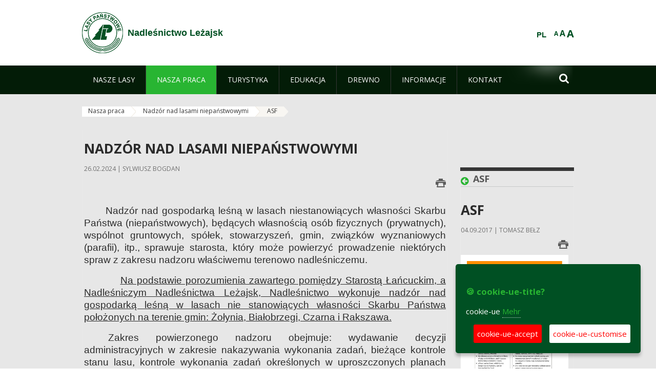

--- FILE ---
content_type: text/html;charset=UTF-8
request_url: https://lezajsk.krosno.lasy.gov.pl/de/nadzor-nad-lasami-niepanstwowymi/-/asset_publisher/x9eK/content/asf
body_size: 17881
content:
























































		<!DOCTYPE html>













































































<html class="aui ltr" dir="ltr" lang="de-DE">

<head>
    <meta http-equiv="X-UA-Compatible" content="IE=11,10,9,Edge" />
    <meta name="viewport" content="width=device-width, initial-scale=1.0" />

    <title>ASF - Nadzór nad lasami niepaństwowymi - Nadleśnictwo Leżajsk - Lasy Państwowe</title>
    <link href='https://fonts.googleapis.com/css?family=Open+Sans:300,400,700,800&amp;subset=latin,latin-ext' rel='stylesheet' type='text/css'>

    <script type="text/javascript">
        document.createElement('picture');
    </script>
    <script src="https://lezajsk.krosno.lasy.gov.pl/nfh-cp-tiles-theme/js/mediaCheck.0.4.6 min.js"></script>
    <script src="https://lezajsk.krosno.lasy.gov.pl/nfh-cp-tiles-theme/js/picturefill.3.0.2.min.js" async="async"></script>
    <script src="https://lezajsk.krosno.lasy.gov.pl/nfh-cp-tiles-theme/js/jquery-3.1.0.min.js"></script>
    <script src="https://lezajsk.krosno.lasy.gov.pl/nfh-cp-tiles-theme/js/jquery-enlightbox.1.1.min.js"></script>
    <script src="https://lezajsk.krosno.lasy.gov.pl/nfh-cp-tiles-theme/js/jquery.royalslider.9.5.1.min.js"></script>
    <script src="https://lezajsk.krosno.lasy.gov.pl/nfh-cp-tiles-theme/js/js.cookie.2.0.4.js"></script>
    <script src="https://lezajsk.krosno.lasy.gov.pl/nfh-cp-tiles-theme/js/jquery.ihavecookies.min.js"></script>
    <script src="https://lezajsk.krosno.lasy.gov.pl/nfh-cp-tiles-theme/js/nfh-cp.js"></script>

    <script type="text/javascript">

        var _gaq = _gaq || [];
        _gaq.push(['_setAccount', 'UA-32410790-1']);
        _gaq.push(['_setDomainName', 'lasy.gov.pl']);
        _gaq.push(['_trackPageview']);

        (function() {
            var ga = document.createElement('script'); ga.type = 'text/javascript'; ga.async = true;
            ga.src = ('https:' == document.location.protocol ? 'https://ssl' : 'http://www') + '.google-analytics.com/ga.js';
            var s = document.getElementsByTagName('script')[0]; s.parentNode.insertBefore(ga, s);
        })();


        var options = {
            title: '&#x1F36A; cookie-ue-title?',
            message: 'cookie-ue',
            delay: 600,
            expires: 700,
            link: '/pliki-cookies',
            onAccept: function(){
                var myPreferences = $.fn.ihavecookies.cookie();
                console.log('Yay! The following preferences were saved...');
                console.log(myPreferences);
            },
            uncheckBoxes: true,
            acceptBtnLabel: 'cookie-ue-accept',
            advancedBtnLabel: 'cookie-ue-customise',
            moreInfoLabel: 'Mehr',
            cookieTypesTitle: 'cookie-ue-types-accept',
            fixedCookieTypeLabel: 'cookie-ue-fixed-type-label',
            fixedCookieTypeDesc: 'cookie-ue-fixed-type-desc',
            cookieTypes: [
                {
                    type: 'cookie-ue-analytics-type-label',
                    value: 'analytics',
                    description: 'cookie-ue-analytics-type-desc'
                }
            ]
        }

        $(document).ready(function() {
            $('body').ihavecookies(options);

            $('#ihavecookiesBtn').on('click', function(){
                $('body').ihavecookies(options, 'reinit');
            });
        });

//        function applyColorScheme(name) {
//            var be = $("body");
//            be.removeClass("cs-base");
//            be.removeClass("cs-contrast");
//            be.addClass(name);
//        }
        function applyFontSize(name) {
            var be = $("body");
            be.removeClass("fs-normal");
            be.removeClass("fs-large");
            be.removeClass("fs-extra-large");
            be.addClass(name);
            $(window).trigger('resize'); // refresh slider
        }
    </script>





























































<meta content="text/html; charset=UTF-8" http-equiv="content-type" />





































































	

	

	

	
		<meta content="ASF 

     04.09.2017 | Tomasz Bełz 

     
         
             
         
     




         
             
                     
                         
                     
      ..." lang="pl-PL" name="description" />
	

	

	
		<meta content="aktualności" lang="pl-PL" name="keywords" />
	



<link href="https://lezajsk.krosno.lasy.gov.pl/nfh-cp-tiles-theme/images/favicon.ico" rel="Shortcut Icon" />





	<link href="https&#x3a;&#x2f;&#x2f;lezajsk&#x2e;krosno&#x2e;lasy&#x2e;gov&#x2e;pl&#x2f;nadzor-nad-lasami-niepanstwowymi&#x2f;-&#x2f;asset_publisher&#x2f;x9eK&#x2f;content&#x2f;asf" rel="canonical" />

	

			
				<link href="https&#x3a;&#x2f;&#x2f;lezajsk&#x2e;krosno&#x2e;lasy&#x2e;gov&#x2e;pl&#x2f;nadzor-nad-lasami-niepanstwowymi&#x2f;-&#x2f;asset_publisher&#x2f;x9eK&#x2f;content&#x2f;asf" hreflang="x-default" rel="alternate" />
			

			<link href="https&#x3a;&#x2f;&#x2f;lezajsk&#x2e;krosno&#x2e;lasy&#x2e;gov&#x2e;pl&#x2f;nadzor-nad-lasami-niepanstwowymi&#x2f;-&#x2f;asset_publisher&#x2f;x9eK&#x2f;content&#x2f;asf" hreflang="pl-PL" rel="alternate" />

	

			

			<link href="https&#x3a;&#x2f;&#x2f;lezajsk&#x2e;krosno&#x2e;lasy&#x2e;gov&#x2e;pl&#x2f;de&#x2f;nadzor-nad-lasami-niepanstwowymi&#x2f;-&#x2f;asset_publisher&#x2f;x9eK&#x2f;content&#x2f;asf" hreflang="de-DE" rel="alternate" />

	

			

			<link href="https&#x3a;&#x2f;&#x2f;lezajsk&#x2e;krosno&#x2e;lasy&#x2e;gov&#x2e;pl&#x2f;en&#x2f;nadzor-nad-lasami-niepanstwowymi&#x2f;-&#x2f;asset_publisher&#x2f;x9eK&#x2f;content&#x2f;asf" hreflang="en-GB" rel="alternate" />

	





<link class="lfr-css-file" href="https&#x3a;&#x2f;&#x2f;lezajsk&#x2e;krosno&#x2e;lasy&#x2e;gov&#x2e;pl&#x2f;nfh-cp-tiles-theme&#x2f;css&#x2f;aui&#x2e;css&#x3f;browserId&#x3d;other&#x26;themeId&#x3d;nfhcptilestheme_WAR_nfhcptilestheme&#x26;minifierType&#x3d;css&#x26;languageId&#x3d;de_DE&#x26;b&#x3d;6210&#x26;t&#x3d;1767876198000" rel="stylesheet" type="text/css" />

<link href="&#x2f;html&#x2f;css&#x2f;main&#x2e;css&#x3f;browserId&#x3d;other&#x26;themeId&#x3d;nfhcptilestheme_WAR_nfhcptilestheme&#x26;minifierType&#x3d;css&#x26;languageId&#x3d;de_DE&#x26;b&#x3d;6210&#x26;t&#x3d;1441787690000" rel="stylesheet" type="text/css" />









	

				<link href="https://lezajsk.krosno.lasy.gov.pl/html/portlet/asset_publisher/css/main.css?browserId=other&amp;themeId=nfhcptilestheme_WAR_nfhcptilestheme&amp;minifierType=css&amp;languageId=de_DE&amp;b=6210&amp;t=1768407475000" rel="stylesheet" type="text/css" />

	

				<link href="https://lezajsk.krosno.lasy.gov.pl/html/portlet/journal_content/css/main.css?browserId=other&amp;themeId=nfhcptilestheme_WAR_nfhcptilestheme&amp;minifierType=css&amp;languageId=de_DE&amp;b=6210&amp;t=1768407475000" rel="stylesheet" type="text/css" />

	

				<link href="https://lezajsk.krosno.lasy.gov.pl/nfh-cp-organizations-portlet/css/main.css?browserId=other&amp;themeId=nfhcptilestheme_WAR_nfhcptilestheme&amp;minifierType=css&amp;languageId=de_DE&amp;b=6210&amp;t=1768407463000" rel="stylesheet" type="text/css" />

	







<script type="text/javascript">
	// <![CDATA[
		var Liferay = {
			Browser: {
				acceptsGzip: function() {
					return true;
				},
				getMajorVersion: function() {
					return 131.0;
				},
				getRevision: function() {
					return "537.36";
				},
				getVersion: function() {
					return "131.0";
				},
				isAir: function() {
					return false;
				},
				isChrome: function() {
					return true;
				},
				isFirefox: function() {
					return false;
				},
				isGecko: function() {
					return true;
				},
				isIe: function() {
					return false;
				},
				isIphone: function() {
					return false;
				},
				isLinux: function() {
					return false;
				},
				isMac: function() {
					return true;
				},
				isMobile: function() {
					return false;
				},
				isMozilla: function() {
					return false;
				},
				isOpera: function() {
					return false;
				},
				isRtf: function() {
					return true;
				},
				isSafari: function() {
					return true;
				},
				isSun: function() {
					return false;
				},
				isWap: function() {
					return false;
				},
				isWapXhtml: function() {
					return false;
				},
				isWebKit: function() {
					return true;
				},
				isWindows: function() {
					return false;
				},
				isWml: function() {
					return false;
				}
			},

			Data: {
				NAV_SELECTOR: '#navigation',

				isCustomizationView: function() {
					return false;
				},

				notices: [
					null

					

					
				]
			},

			ThemeDisplay: {
				
					getLayoutId: function() {
						return "117";
					},
					getLayoutURL: function() {
						return "https://lezajsk.krosno.lasy.gov.pl/de/nadzor-nad-lasami-niepanstwowymi";
					},
					getParentLayoutId: function() {
						return "96";
					},
					isPrivateLayout: function() {
						return "false";
					},
					isVirtualLayout: function() {
						return false;
					},
				

				getBCP47LanguageId: function() {
					return "de-DE";
				},
				getCDNBaseURL: function() {
					return "https://lezajsk.krosno.lasy.gov.pl";
				},
				getCDNDynamicResourcesHost: function() {
					return "";
				},
				getCDNHost: function() {
					return "";
				},
				getCompanyId: function() {
					return "10097";
				},
				getCompanyGroupId: function() {
					return "20183917";
				},
				getDefaultLanguageId: function() {
					return "pl_PL";
				},
				getDoAsUserIdEncoded: function() {
					return "";
				},
				getLanguageId: function() {
					return "de_DE";
				},
				getParentGroupId: function() {
					return "149040";
				},
				getPathContext: function() {
					return "";
				},
				getPathImage: function() {
					return "/image";
				},
				getPathJavaScript: function() {
					return "/html/js";
				},
				getPathMain: function() {
					return "/de/c";
				},
				getPathThemeImages: function() {
					return "https://lezajsk.krosno.lasy.gov.pl/nfh-cp-tiles-theme/images";
				},
				getPathThemeRoot: function() {
					return "/nfh-cp-tiles-theme";
				},
				getPlid: function() {
					return "22786648";
				},
				getPortalURL: function() {
					return "https://lezajsk.krosno.lasy.gov.pl";
				},
				getPortletSetupShowBordersDefault: function() {
					return true;
				},
				getScopeGroupId: function() {
					return "149040";
				},
				getScopeGroupIdOrLiveGroupId: function() {
					return "149040";
				},
				getSessionId: function() {
					
						
						
							return "";
						
					
				},
				getSiteGroupId: function() {
					return "149040";
				},
				getURLControlPanel: function() {
					return "/de/group/control_panel?refererPlid=22786648";
				},
				getURLHome: function() {
					return "https\x3a\x2f\x2flezajsk\x2ekrosno\x2elasy\x2egov\x2epl\x2fweb\x2fguest";
				},
				getUserId: function() {
					return "10105";
				},
				getUserName: function() {
					
						
						
							return "";
						
					
				},
				isAddSessionIdToURL: function() {
					return false;
				},
				isFreeformLayout: function() {
					return false;
				},
				isImpersonated: function() {
					return false;
				},
				isSignedIn: function() {
					return false;
				},
				isStateExclusive: function() {
					return false;
				},
				isStateMaximized: function() {
					return false;
				},
				isStatePopUp: function() {
					return false;
				}
			},

			PropsValues: {
				NTLM_AUTH_ENABLED: false
			}
		};

		var themeDisplay = Liferay.ThemeDisplay;

		

		Liferay.AUI = {
			getAvailableLangPath: function() {
				return 'available_languages.jsp?browserId=other&themeId=nfhcptilestheme_WAR_nfhcptilestheme&colorSchemeId=01&minifierType=js&languageId=de_DE&b=6210&t=1768407464000';
			},
			getCombine: function() {
				return true;
			},
			getComboPath: function() {
				return '/combo/?browserId=other&minifierType=&languageId=de_DE&b=6210&t=1768407464000&';
			},
			getFilter: function() {
				
					
						return 'min';
					
					
					
				
			},
			getJavaScriptRootPath: function() {
				return '/html/js';
			},
			getLangPath: function() {
				return 'aui_lang.jsp?browserId=other&themeId=nfhcptilestheme_WAR_nfhcptilestheme&colorSchemeId=01&minifierType=js&languageId=de_DE&b=6210&t=1768407464000';
			},
			getStaticResourceURLParams: function() {
				return '?browserId=other&minifierType=&languageId=de_DE&b=6210&t=1768407464000';
			}
		};

		Liferay.authToken = 'IqUTRrHW';

		

		Liferay.currentURL = '\x2fde\x2fnadzor-nad-lasami-niepanstwowymi\x2f-\x2fasset_publisher\x2fx9eK\x2fcontent\x2fasf';
		Liferay.currentURLEncoded = '\x252Fde\x252Fnadzor-nad-lasami-niepanstwowymi\x252F-\x252Fasset_publisher\x252Fx9eK\x252Fcontent\x252Fasf';
	// ]]>
</script>


	
		
			
				<script src="/html/js/barebone.jsp?browserId=other&amp;themeId=nfhcptilestheme_WAR_nfhcptilestheme&amp;colorSchemeId=01&amp;minifierType=js&amp;minifierBundleId=javascript.barebone.files&amp;languageId=de_DE&amp;b=6210&amp;t=1768407464000" type="text/javascript"></script>
			
			
		
	
	


<script type="text/javascript">
	// <![CDATA[
		

			

			
				Liferay.Portlet.list = ['101_INSTANCE_1M8a', '101_INSTANCE_x9eK', '101_INSTANCE_kCS6', 'nfhcpfooterarticle1', 'nfhcpfooterarticle2', 'nfhcpfooterarticle3', '82', 'nfhcpdivisions_WAR_nfhcporganizationsportlet', 'nfhcplanguage', 'nfhcpdivisionsmobile_WAR_nfhcporganizationsportlet'];
			
		

		

		
	// ]]>
</script>





	
		

			

			
				<script type="text/javascript">
					(function(i, s, o, g, r, a, m) {
						i['GoogleAnalyticsObject'] = r;

						i[r] = i[r] || function() {
							var arrayValue = i[r].q || [];

							i[r].q = arrayValue;

							(i[r].q).push(arguments);
						};

						i[r].l = 1 * new Date();

						a = s.createElement(o);
						m = s.getElementsByTagName(o)[0];
						a.async = 1;
						a.src = g;
						m.parentNode.insertBefore(a, m);
					})(window, document, 'script', '//www.google-analytics.com/analytics.js', 'ga');

					ga('create', 'UA-32413503-1', 'auto');
					ga('send', 'pageview');
				</script>
			
		
		
	



	
		
		

			

			
		
	










	









	
	<meta property="og:type" content="article">
	<meta property="og:title" content="Nadzór nad lasami niepaństwowymi">
	<meta property="og:description" content="">
	

	<meta property="og:type" content="article">
	<meta property="og:title" content="INFORMACJA">
	<meta property="og:description" content="">
	

	<meta property="og:type" content="article">
	<meta property="og:title" content="ASF">
	<meta property="og:description" content="Nadleśniczy Nadleśnictwa Leżajsk informuję że ogniska zapalne Afrykańskiego Pomoru Świń znajdują się coraz bliżej Podkarpacia.">
	
		<meta property="og:image" content="/image/journal/article?img_id=32057819&t=1504519237585">
	






<link class="lfr-css-file" href="https&#x3a;&#x2f;&#x2f;lezajsk&#x2e;krosno&#x2e;lasy&#x2e;gov&#x2e;pl&#x2f;nfh-cp-tiles-theme&#x2f;css&#x2f;main&#x2e;css&#x3f;browserId&#x3d;other&#x26;themeId&#x3d;nfhcptilestheme_WAR_nfhcptilestheme&#x26;minifierType&#x3d;css&#x26;languageId&#x3d;de_DE&#x26;b&#x3d;6210&#x26;t&#x3d;1767876198000" rel="stylesheet" type="text/css" />








	<style type="text/css">

		

			

		

			

				

					

#p_p_id_101_INSTANCE_x9eK_ .portlet {
border-width:;
border-style:
}




				

			

		

			

				

					

#p_p_id_101_INSTANCE_kCS6_ .portlet {
border-width:;
border-style:
}




				

			

		

			

		

			

		

			

		

			

		

			

		

			

		

			

		

			

		

	</style>



</head>

<body class="cs-base yui3-skin-sam controls-visible signed-out public-page organization-site group-149040 cz-pklp-app">
    <script type="text/javascript">
        var fs = Cookies.get("fbsFontSize");
        if (fs) {
            applyFontSize(fs);
        }

        function setFontSize(name) {
            // definicja funkcji applyFontSize w head
            applyFontSize(name);
            Cookies.set("fbsFontSize", name);
        }
    </script>

    <a href="#main-content" id="skip-to-content">Zum Inhalt wechseln</a>

    


























































































































    <div id="page">

        <header id="header" class="$header_css_class" role="banner">
            <div id="header-table">
                <div id="header-organization">
                    <a href="https://lezajsk.krosno.lasy.gov.pl/de" title="Nadleśnictwo Leżajsk" class="logo">
                        <picture>
                                <!--[if IE 9]><video style="display: none;"><![endif]-->
                                <source srcset="https://lezajsk.krosno.lasy.gov.pl/nfh-cp-tiles-theme/images/nfh-cp/logo-80x80.png" media="(max-width: 979px)" />
                                <source srcset="https://lezajsk.krosno.lasy.gov.pl/nfh-cp-tiles-theme/images/nfh-cp/logo-80x80.png" media="(min-width: 980px)" />
                                <!--[if IE 9]></video><![endif]-->
                                <img srcset="https://lezajsk.krosno.lasy.gov.pl/nfh-cp-tiles-theme/images/nfh-cp/logo-80x80.png" alt="Logo" />
                        </picture>
                    </a>
                    <a href="https://lezajsk.krosno.lasy.gov.pl/de" title="Nadleśnictwo Leżajsk" class="name"><span>Nadleśnictwo Leżajsk</span></a>
                </div>
                <div id="header-banner">
                    <a href="https://www.lasy.gov.pl/" target="_blank"><img alt="national-forests-holding" src="https://lezajsk.krosno.lasy.gov.pl/nfh-cp-tiles-theme/images/nfh-cp/banner-180x44.png"/></a>
                </div>
                <div id="header-localization">
                    <ul id="header-accessability">
                        <li id="button-normal-font" title="normal-font"><button href="#" onclick="setFontSize('fs-normal');return false;">A</button></li>
                        <li id="button-large-font" title="large-font"><button href="#" onclick="setFontSize('fs-large');return false;">A</button></li>
                        <li id="button-extra-large-font" title="extra-large-font"><button href="#" onclick="setFontSize('fs-extra-large');return false;">A</button></li>
                    </ul>
                    



























































	

	<div class="portlet-boundary portlet-boundary_nfhcplanguage_  portlet-static portlet-static-end portlet-borderless portlet-language " id="p_p_id_nfhcplanguage_" >
		<span id="p_nfhcplanguage"></span>



	
	
	

		


























































	
	
	
	
	

		

		
			
			

				

				<div class="portlet-borderless-container" >
					

					


	<div class="portlet-body">



	
		
			
			
				
					



















































































































































































	

				

				
					
					
						


	
	
		






























































































































	
	

		

			
				
					
						
						
							<a href="https&#x3a;&#x2f;&#x2f;lezajsk&#x2e;krosno&#x2e;lasy&#x2e;gov&#x2e;pl&#x2f;de&#x2f;nadzor-nad-lasami-niepanstwowymi&#x3f;p_auth&#x3d;IqUTRrHW&#x26;p_p_id&#x3d;nfhcplanguage&#x26;p_p_lifecycle&#x3d;1&#x26;p_p_state&#x3d;normal&#x26;p_p_mode&#x3d;view&#x26;_nfhcplanguage_struts_action&#x3d;&#x25;2Flanguage&#x25;2Fview&#x26;_nfhcplanguage_redirect&#x3d;&#x25;2Fde&#x25;2Fnadzor-nad-lasami-niepanstwowymi&#x25;2F-&#x25;2Fasset_publisher&#x25;2Fx9eK&#x25;2Fcontent&#x25;2Fasf&#x26;_nfhcplanguage_languageId&#x3d;pl_PL" class="taglib-language-list-text last" lang="pl-PL" >PL</a>
						
					
				
				
			

		

	

	

					
				
			
		
	
	



	</div>

				</div>

				
			
		
	


	







	</div>





                </div>
            </div>
            <div id="header-buttons" role="presentation">
                <a id="header-button-select-organization" href="#" class="button"><span><span>select-division</span></span></a>
                <a id="header-button-search" href="#" class="button"><span><span class="fa fa-2x">&#xf002;</span><br/><span>Suchen</span></span></a>
                <a id="header-button-navigation" href="#" class="button"><span><span class="fa fa-2x">&#xf0c9;</span><br/><span>Menü</span></span></a>
            </div>
            <div id="header-divisions" class="open" role="presentation">
                



























































	

	<div class="portlet-boundary portlet-boundary_nfhcpdivisionsmobile_WAR_nfhcporganizationsportlet_  portlet-static portlet-static-end portlet-borderless nfh-divisions-portlet " id="p_p_id_nfhcpdivisionsmobile_WAR_nfhcporganizationsportlet_" >
		<span id="p_nfhcpdivisionsmobile_WAR_nfhcporganizationsportlet"></span>



	
	
	

		

			
				
					


























































	
	
	
	
	

		

		
			
			

				

				<div class="portlet-borderless-container" >
					

					


	<div class="portlet-body">



	
		
			
			
				
					



















































































































































































	

				

				
					
					
						


	

		











































 



<div class="divisions tile-1h">

    <div class="subtitle"><span>divisions-and-others</span></div>

    











































































<div class="control-group input-select-wrapper">
	

	

	<select class="aui-field-select"  id="_nfhcpdivisionsmobile_WAR_nfhcporganizationsportlet_divisions"  name="_nfhcpdivisionsmobile_WAR_nfhcporganizationsportlet_divisions"   title="divisions"  >
		

		
        







































































<option class=""    value=""  >


	Auswahl
</option>
        
        







































































<option class=""    value="/web/rdlp_krosno"  >


	Regionalna Dyrekcja Lasów Państwowych w Krośnie
</option>
        
        







































































<option class=""    value="/web/baligrod"  >


	Nadleśnictwo Baligród
</option>
        
        







































































<option class=""    value="/web/bircza"  >


	Nadleśnictwo Bircza
</option>
        
        







































































<option class=""    value="/web/brzozow"  >


	Nadleśnictwo Brzozów
</option>
        
        







































































<option class=""    value="/web/cisna"  >


	Nadleśnictwo Cisna
</option>
        
        







































































<option class=""    value="/web/dukla"  >


	Nadleśnictwo Dukla
</option>
        
        







































































<option class=""    value="/web/dynow"  >


	Nadleśnictwo Dynów
</option>
        
        







































































<option class=""    value="/web/glogow"  >


	Nadleśnictwo Głogów
</option>
        
        







































































<option class=""    value="/web/jaroslaw"  >


	Nadleśnictwo Jarosław
</option>
        
        







































































<option class=""    value="/web/kanczuga"  >


	Nadleśnictwo Kańczuga
</option>
        
        







































































<option class=""    value="/web/kolbuszowa"  >


	Nadleśnictwo Kolbuszowa
</option>
        
        







































































<option class=""    value="/web/komancza"  >


	Nadleśnictwo Komańcza
</option>
        
        







































































<option class=""    value="/web/kolaczyce"  >


	Nadleśnictwo Kołaczyce
</option>
        
        







































































<option class=""    value="/web/krasiczyn"  >


	Nadleśnictwo Krasiczyn
</option>
        
        







































































<option class=""    value="/web/lesko"  >


	Nadleśnictwo Lesko
</option>
        
        







































































<option class=""    value="/web/lezajsk"  >


	Nadleśnictwo Leżajsk
</option>
        
        







































































<option class=""    value="/web/lubaczow"  >


	Nadleśnictwo Lubaczów
</option>
        
        







































































<option class=""    value="/web/lutowiska"  >


	Nadleśnictwo Lutowiska
</option>
        
        







































































<option class=""    value="/web/mielec"  >


	Nadleśnictwo Mielec
</option>
        
        







































































<option class=""    value="/web/narol"  >


	Nadleśnictwo Narol
</option>
        
        







































































<option class=""    value="/web/oleszyce"  >


	Nadleśnictwo Oleszyce
</option>
        
        







































































<option class=""    value="/web/rymanow"  >


	Nadleśnictwo Rymanów
</option>
        
        







































































<option class=""    value="/web/sieniawa"  >


	Nadleśnictwo Sieniawa
</option>
        
        







































































<option class=""    value="/web/strzyzow"  >


	Nadleśnictwo Strzyżów
</option>
        
        







































































<option class=""    value="/web/stuposiany"  >


	Nadleśnictwo Stuposiany
</option>
        
        







































































<option class=""    value="/web/tuszyma"  >


	Nadleśnictwo Tuszyma
</option>
        
        







































































<option class=""    value="/web/ustrzyki_dolne"  >


	Nadleśnictwo Ustrzyki Dolne
</option>
        
        







































































<option class=""    value="/web/centrum-promocji-lesnictwa-w-mucznem"  >


	Centrum Promocji Leśnictwa w Mucznem
</option>
        
    











































































	</select>

	

	
</div>

    <div class="button-holder">
        <a class="button button-go">
            <span class="text">go-2</span><span class="icon fa fa-2x">&#xf105;</span>
        </a>
    </div>
</div>

	
	

					
				
			
		
	
	



	</div>

				</div>

				
			
		
	

				
				
			

		

	







	</div>





            </div>
        </header>

        <div id="navigation-top">

<nav class="sort-pages modify-pages" role="navigation">

    <ul aria-label="Site-Seiten" role="menubar" class="level-1">

                <li  class=" has-children" id="layout_90" role="presentation">
                    <a tabindex="0" aria-labelledby="layout_90"  href="https&#x3a;&#x2f;&#x2f;lezajsk&#x2e;krosno&#x2e;lasy&#x2e;gov&#x2e;pl&#x2f;de&#x2f;nasze-lasy"  role="menuitem"><span>























































 Nasze lasy</span></a>
                        <a tabindex="-1" href="#" class="toggle-navigation-button"><span class="fa"></span></a>
                        <ul role="menu" class="level-2">

                                <li  class="" id="layout_91" role="presentation">
                                    <a tabindex="0" aria-labelledby="layout_91" href="https&#x3a;&#x2f;&#x2f;lezajsk&#x2e;krosno&#x2e;lasy&#x2e;gov&#x2e;pl&#x2f;de&#x2f;lasy-nadlesnictwa"  role="menuitem">Lasy nadleśnictwa </a>
                                </li>

                                <li  class="" id="layout_92" role="presentation">
                                    <a tabindex="0" aria-labelledby="layout_92" href="https&#x3a;&#x2f;&#x2f;lezajsk&#x2e;krosno&#x2e;lasy&#x2e;gov&#x2e;pl&#x2f;de&#x2f;lasy-regionu"  role="menuitem">Lasy regionu </a>
                                </li>

                                <li  class="" id="layout_227" role="presentation">
                                    <a tabindex="0" aria-labelledby="layout_227" href="https&#x3a;&#x2f;&#x2f;lezajsk&#x2e;krosno&#x2e;lasy&#x2e;gov&#x2e;pl&#x2f;de&#x2f;polskie-lasy"  role="menuitem">Polskie lasy </a>
                                </li>

                                <li  class="" id="layout_95" role="presentation">
                                    <a tabindex="0" aria-labelledby="layout_95" href="http&#x3a;&#x2f;&#x2f;www&#x2e;lasy&#x2e;gov&#x2e;pl&#x2f;mapa" target="_blank" role="menuitem">Mapa(y) lasów  <span class="hide-accessible">(Öffnet neues Fenster)</span> </a>
                                </li>

                                <li  class=" last" id="layout_228" role="presentation">
                                    <a tabindex="0" aria-labelledby="layout_228" href="https&#x3a;&#x2f;&#x2f;lezajsk&#x2e;krosno&#x2e;lasy&#x2e;gov&#x2e;pl&#x2f;de&#x2f;pgl-lasy-panstwowe"  role="menuitem">PGL Lasy Państwowe </a>
                                </li>
                        </ul>
                </li>

                <li aria-selected='true' class="selected has-children" id="layout_96" role="presentation">
                    <a tabindex="0" aria-labelledby="layout_96" aria-haspopup='true' href="https&#x3a;&#x2f;&#x2f;lezajsk&#x2e;krosno&#x2e;lasy&#x2e;gov&#x2e;pl&#x2f;de&#x2f;nasza-praca"  role="menuitem"><span>























































 Nasza praca</span></a>
                        <a tabindex="-1" href="#" class="toggle-navigation-button"><span class="fa"></span></a>
                        <ul role="menu" class="level-2">

                                <li  class=" has-children" id="layout_97" role="presentation">
                                    <a tabindex="0" aria-labelledby="layout_97" href="https&#x3a;&#x2f;&#x2f;lezajsk&#x2e;krosno&#x2e;lasy&#x2e;gov&#x2e;pl&#x2f;de&#x2f;o-nadlesnictwie"  role="menuitem">O nadleśnictwie </a>
                                        <a tabindex="-1" href="#" class="toggle-navigation-button"><span class="fa"></span></a>
                                        <ul role="menu" class="level-3">

                                                <li  class="" id="layout_98" role="presentation">
                                                    <a tabindex="0" aria-labelledby="layout_98" href="https&#x3a;&#x2f;&#x2f;lezajsk&#x2e;krosno&#x2e;lasy&#x2e;gov&#x2e;pl&#x2f;de&#x2f;polozenie"  role="menuitem">Położenie </a>
                                                </li>

                                                <li  class="" id="layout_99" role="presentation">
                                                    <a tabindex="0" aria-labelledby="layout_99" href="https&#x3a;&#x2f;&#x2f;lezajsk&#x2e;krosno&#x2e;lasy&#x2e;gov&#x2e;pl&#x2f;de&#x2f;galeria-zdjec"  role="menuitem">Galeria zdjęć </a>
                                                </li>

                                                <li  class="" id="layout_100" role="presentation">
                                                    <a tabindex="0" aria-labelledby="layout_100" href="https&#x3a;&#x2f;&#x2f;lezajsk&#x2e;krosno&#x2e;lasy&#x2e;gov&#x2e;pl&#x2f;de&#x2f;historia"  role="menuitem">Historia </a>
                                                </li>

                                                <li  class="" id="layout_101" role="presentation">
                                                    <a tabindex="0" aria-labelledby="layout_101" href="https&#x3a;&#x2f;&#x2f;lezajsk&#x2e;krosno&#x2e;lasy&#x2e;gov&#x2e;pl&#x2f;de&#x2f;organizacja-nadlesnictwa"  role="menuitem">Organizacja nadleśnictwa </a>
                                                </li>

                                                <li  class=" last" id="layout_102" role="presentation">
                                                    <a tabindex="0" aria-labelledby="layout_102" href="https&#x3a;&#x2f;&#x2f;lezajsk&#x2e;krosno&#x2e;lasy&#x2e;gov&#x2e;pl&#x2f;de&#x2f;projekty-i-fundusze"  role="menuitem">Projekty i fundusze </a>
                                                </li>
                                        </ul>
                                </li>

                                <li  class="" id="layout_103" role="presentation">
                                    <a tabindex="0" aria-labelledby="layout_103" href="https&#x3a;&#x2f;&#x2f;lezajsk&#x2e;krosno&#x2e;lasy&#x2e;gov&#x2e;pl&#x2f;de&#x2f;zasoby-lesne"  role="menuitem">Zasoby leśne </a>
                                </li>

                                <li  class="" id="layout_104" role="presentation">
                                    <a tabindex="0" aria-labelledby="layout_104" href="https&#x3a;&#x2f;&#x2f;lezajsk&#x2e;krosno&#x2e;lasy&#x2e;gov&#x2e;pl&#x2f;de&#x2f;hodowla-lasu"  role="menuitem">Hodowla lasu </a>
                                </li>

                                <li  class=" has-children" id="layout_105" role="presentation">
                                    <a tabindex="0" aria-labelledby="layout_105" href="https&#x3a;&#x2f;&#x2f;lezajsk&#x2e;krosno&#x2e;lasy&#x2e;gov&#x2e;pl&#x2f;de&#x2f;ochrona-lasu"  role="menuitem">Ochrona lasu </a>
                                        <a tabindex="-1" href="#" class="toggle-navigation-button"><span class="fa"></span></a>
                                        <ul role="menu" class="level-3">

                                                <li  class=" last" id="layout_263" role="presentation">
                                                    <a tabindex="0" aria-labelledby="layout_263" href="https&#x3a;&#x2f;&#x2f;lezajsk&#x2e;krosno&#x2e;lasy&#x2e;gov&#x2e;pl&#x2f;de&#x2f;ochrona-przeciwpozarowa"  role="menuitem">Ochrona przeciwpożarowa </a>
                                                </li>
                                        </ul>
                                </li>

                                <li  class="" id="layout_106" role="presentation">
                                    <a tabindex="0" aria-labelledby="layout_106" href="https&#x3a;&#x2f;&#x2f;lezajsk&#x2e;krosno&#x2e;lasy&#x2e;gov&#x2e;pl&#x2f;de&#x2f;uzytkowanie-lasu"  role="menuitem">Użytkowanie lasu </a>
                                </li>

                                <li  class="" id="layout_107" role="presentation">
                                    <a tabindex="0" aria-labelledby="layout_107" href="https&#x3a;&#x2f;&#x2f;lezajsk&#x2e;krosno&#x2e;lasy&#x2e;gov&#x2e;pl&#x2f;de&#x2f;urzadzanie-lasu"  role="menuitem">Urządzanie lasu </a>
                                </li>

                                <li  class="" id="layout_108" role="presentation">
                                    <a tabindex="0" aria-labelledby="layout_108" href="https&#x3a;&#x2f;&#x2f;lezajsk&#x2e;krosno&#x2e;lasy&#x2e;gov&#x2e;pl&#x2f;de&#x2f;lowiectwo"  role="menuitem">Łowiectwo </a>
                                </li>

                                <li  class=" has-children" id="layout_109" role="presentation">
                                    <a tabindex="0" aria-labelledby="layout_109" href="https&#x3a;&#x2f;&#x2f;lezajsk&#x2e;krosno&#x2e;lasy&#x2e;gov&#x2e;pl&#x2f;de&#x2f;ochrona-przyrody"  role="menuitem">Ochrona przyrody </a>
                                        <a tabindex="-1" href="#" class="toggle-navigation-button"><span class="fa"></span></a>
                                        <ul role="menu" class="level-3">

                                                <li  class="" id="layout_110" role="presentation">
                                                    <a tabindex="0" aria-labelledby="layout_110" href="https&#x3a;&#x2f;&#x2f;lezajsk&#x2e;krosno&#x2e;lasy&#x2e;gov&#x2e;pl&#x2f;de&#x2f;rezerwaty-przyrody"  role="menuitem">Rezerwaty przyrody </a>
                                                </li>

                                                <li  class="" id="layout_112" role="presentation">
                                                    <a tabindex="0" aria-labelledby="layout_112" href="https&#x3a;&#x2f;&#x2f;lezajsk&#x2e;krosno&#x2e;lasy&#x2e;gov&#x2e;pl&#x2f;de&#x2f;obszary-chronionego-krajobrazu"  role="menuitem">Obszary chronionego krajobrazu </a>
                                                </li>

                                                <li  class="" id="layout_113" role="presentation">
                                                    <a tabindex="0" aria-labelledby="layout_113" href="https&#x3a;&#x2f;&#x2f;lezajsk&#x2e;krosno&#x2e;lasy&#x2e;gov&#x2e;pl&#x2f;de&#x2f;obszary-natura-2000"  role="menuitem">Obszary Natura 2000 </a>
                                                </li>

                                                <li  class=" last" id="layout_114" role="presentation">
                                                    <a tabindex="0" aria-labelledby="layout_114" href="https&#x3a;&#x2f;&#x2f;lezajsk&#x2e;krosno&#x2e;lasy&#x2e;gov&#x2e;pl&#x2f;de&#x2f;pomniki-przyrody"  role="menuitem">Pomniki przyrody </a>
                                                </li>
                                        </ul>
                                </li>

                                <li  class="" id="layout_116" role="presentation">
                                    <a tabindex="0" aria-labelledby="layout_116" href="https&#x3a;&#x2f;&#x2f;lezajsk&#x2e;krosno&#x2e;lasy&#x2e;gov&#x2e;pl&#x2f;de&#x2f;certyfikaty"  role="menuitem">Certyfikaty </a>
                                </li>

                                <li aria-selected='true' class="selected last" id="layout_117" role="presentation">
                                    <a tabindex="0" aria-labelledby="layout_117" href="https&#x3a;&#x2f;&#x2f;lezajsk&#x2e;krosno&#x2e;lasy&#x2e;gov&#x2e;pl&#x2f;de&#x2f;nadzor-nad-lasami-niepanstwowymi"  role="menuitem">Nadzór nad lasami niepaństwowymi </a>
                                </li>
                        </ul>
                </li>

                <li  class=" has-children" id="layout_118" role="presentation">
                    <a tabindex="0" aria-labelledby="layout_118"  href="https&#x3a;&#x2f;&#x2f;lezajsk&#x2e;krosno&#x2e;lasy&#x2e;gov&#x2e;pl&#x2f;de&#x2f;turystyka"  role="menuitem"><span>























































 Turystyka</span></a>
                        <a tabindex="-1" href="#" class="toggle-navigation-button"><span class="fa"></span></a>
                        <ul role="menu" class="level-2">

                                <li  class="" id="layout_119" role="presentation">
                                    <a tabindex="0" aria-labelledby="layout_119" href="https&#x3a;&#x2f;&#x2f;czaswlas&#x2e;pl&#x2f;mapa&#x3f;search&#x3d;1&#x26;s_noclegi&#x3d;1&#x26;s_biwaki&#x3d;1&#x26;s_edukacyjne&#x3d;1&#x26;s_nazwa&#x3d;&#x26;m_zoom&#x3d;7&#x26;m_lat&#x3d;52&#x2e;918899999999994&#x26;m_lng&#x3d;19&#x2e;13340000000001" target="_blank" role="menuitem">Miejsca i obiekty  <span class="hide-accessible">(Öffnet neues Fenster)</span> </a>
                                </li>

                                <li  class="" id="layout_120" role="presentation">
                                    <a tabindex="0" aria-labelledby="layout_120" href="https&#x3a;&#x2f;&#x2f;czaswlas&#x2e;pl&#x2f;wyprawy&#x2f;&#x3f;p&#x3d;1" target="_blank" role="menuitem">Warto zobaczyć  <span class="hide-accessible">(Öffnet neues Fenster)</span> </a>
                                </li>

                                <li  class="" id="layout_121" role="presentation">
                                    <a tabindex="0" aria-labelledby="layout_121" href="https&#x3a;&#x2f;&#x2f;czaswlas&#x2e;pl&#x2f;&#x3f;id&#x3d;c81e728d9d4c2f636f067f89cc14862c" target="_blank" role="menuitem">Znajdź na mapie  <span class="hide-accessible">(Öffnet neues Fenster)</span> </a>
                                </li>

                                <li  class=" has-children" id="layout_229" role="presentation">
                                    <a tabindex="0" aria-labelledby="layout_229" href="https&#x3a;&#x2f;&#x2f;lezajsk&#x2e;krosno&#x2e;lasy&#x2e;gov&#x2e;pl&#x2f;de&#x2f;pomysly-na-wypoczynek"  role="menuitem">Pomysły na wypoczynek </a>
                                        <a tabindex="-1" href="#" class="toggle-navigation-button"><span class="fa"></span></a>
                                        <ul role="menu" class="level-3">

                                                <li  class="" id="layout_230" role="presentation">
                                                    <a tabindex="0" aria-labelledby="layout_230" href="https&#x3a;&#x2f;&#x2f;lezajsk&#x2e;krosno&#x2e;lasy&#x2e;gov&#x2e;pl&#x2f;de&#x2f;bieganie"  role="menuitem">Bieganie </a>
                                                </li>

                                                <li  class="" id="layout_231" role="presentation">
                                                    <a tabindex="0" aria-labelledby="layout_231" href="https&#x3a;&#x2f;&#x2f;lezajsk&#x2e;krosno&#x2e;lasy&#x2e;gov&#x2e;pl&#x2f;de&#x2f;biegi-na-orientacje"  role="menuitem">Biegi na orientację </a>
                                                </li>

                                                <li  class="" id="layout_232" role="presentation">
                                                    <a tabindex="0" aria-labelledby="layout_232" href="https&#x3a;&#x2f;&#x2f;lezajsk&#x2e;krosno&#x2e;lasy&#x2e;gov&#x2e;pl&#x2f;de&#x2f;geocaching"  role="menuitem">Geocaching </a>
                                                </li>

                                                <li  class="" id="layout_233" role="presentation">
                                                    <a tabindex="0" aria-labelledby="layout_233" href="https&#x3a;&#x2f;&#x2f;lezajsk&#x2e;krosno&#x2e;lasy&#x2e;gov&#x2e;pl&#x2f;de&#x2f;jazda-konna"  role="menuitem">Jazda konna </a>
                                                </li>

                                                <li  class="" id="layout_234" role="presentation">
                                                    <a tabindex="0" aria-labelledby="layout_234" href="https&#x3a;&#x2f;&#x2f;lezajsk&#x2e;krosno&#x2e;lasy&#x2e;gov&#x2e;pl&#x2f;de&#x2f;narciarstwo-biegowe"  role="menuitem">Narciarstwo biegowe </a>
                                                </li>

                                                <li  class="" id="layout_235" role="presentation">
                                                    <a tabindex="0" aria-labelledby="layout_235" href="https&#x3a;&#x2f;&#x2f;lezajsk&#x2e;krosno&#x2e;lasy&#x2e;gov&#x2e;pl&#x2f;de&#x2f;nordic-walking"  role="menuitem">Nordic walking </a>
                                                </li>

                                                <li  class="" id="layout_236" role="presentation">
                                                    <a tabindex="0" aria-labelledby="layout_236" href="https&#x3a;&#x2f;&#x2f;lezajsk&#x2e;krosno&#x2e;lasy&#x2e;gov&#x2e;pl&#x2f;de&#x2f;psie-zaprzegi"  role="menuitem">Psie zaprzęgi </a>
                                                </li>

                                                <li  class=" last" id="layout_253" role="presentation">
                                                    <a tabindex="0" aria-labelledby="layout_253" href="https&#x3a;&#x2f;&#x2f;lezajsk&#x2e;krosno&#x2e;lasy&#x2e;gov&#x2e;pl&#x2f;de&#x2f;program-zanocuj-w-lesie-"  role="menuitem">Program „Zanocuj w lesie” </a>
                                                </li>
                                        </ul>
                                </li>

                                <li  class=" last" id="layout_123" role="presentation">
                                    <a tabindex="0" aria-labelledby="layout_123" href="https&#x3a;&#x2f;&#x2f;lezajsk&#x2e;krosno&#x2e;lasy&#x2e;gov&#x2e;pl&#x2f;de&#x2f;wirtualne-wycieczki-i-prezentacje"  role="menuitem">Wirtualne wycieczki i prezentacje </a>
                                </li>
                        </ul>
                </li>

                <li  class=" has-children" id="layout_124" role="presentation">
                    <a tabindex="0" aria-labelledby="layout_124"  href="https&#x3a;&#x2f;&#x2f;lezajsk&#x2e;krosno&#x2e;lasy&#x2e;gov&#x2e;pl&#x2f;de&#x2f;edukacja"  role="menuitem"><span>























































 Edukacja</span></a>
                        <a tabindex="-1" href="#" class="toggle-navigation-button"><span class="fa"></span></a>
                        <ul role="menu" class="level-2">

                                <li  class="" id="layout_130" role="presentation">
                                    <a tabindex="0" aria-labelledby="layout_130" href="https&#x3a;&#x2f;&#x2f;lezajsk&#x2e;krosno&#x2e;lasy&#x2e;gov&#x2e;pl&#x2f;de&#x2f;obiekty-edukacyjne"  role="menuitem">Obiekty edukacyjne </a>
                                </li>

                                <li  class=" has-children" id="layout_131" role="presentation">
                                    <a tabindex="0" aria-labelledby="layout_131" href="https&#x3a;&#x2f;&#x2f;lezajsk&#x2e;krosno&#x2e;lasy&#x2e;gov&#x2e;pl&#x2f;de&#x2f;oferta-edukacyjna"  role="menuitem">Oferta edukacyjna </a>
                                        <a tabindex="-1" href="#" class="toggle-navigation-button"><span class="fa"></span></a>
                                        <ul role="menu" class="level-3">

                                                <li  class=" last" id="layout_132" role="presentation">
                                                    <a tabindex="0" aria-labelledby="layout_132" href="https&#x3a;&#x2f;&#x2f;lezajsk&#x2e;krosno&#x2e;lasy&#x2e;gov&#x2e;pl&#x2f;de&#x2f;terminarz-rezerwacje"  role="menuitem">Terminarz, rezerwacje </a>
                                                </li>
                                        </ul>
                                </li>

                                <li  class="" id="layout_254" role="presentation">
                                    <a tabindex="0" aria-labelledby="layout_254" href="https&#x3a;&#x2f;&#x2f;lezajsk&#x2e;krosno&#x2e;lasy&#x2e;gov&#x2e;pl&#x2f;de&#x2f;edukacja-on-line"  role="menuitem">Edukacja on-line </a>
                                </li>

                                <li  class=" last" id="layout_255" role="presentation">
                                    <a tabindex="0" aria-labelledby="layout_255" href="https&#x3a;&#x2f;&#x2f;lezajsk&#x2e;krosno&#x2e;lasy&#x2e;gov&#x2e;pl&#x2f;de&#x2f;lesne-zywioly-konkurs"  role="menuitem">Standardy Ochrony Małoletnich </a>
                                </li>
                        </ul>
                </li>

                <li  class=" has-children" id="layout_222" role="presentation">
                    <a tabindex="0" aria-labelledby="layout_222"  href="https&#x3a;&#x2f;&#x2f;lezajsk&#x2e;krosno&#x2e;lasy&#x2e;gov&#x2e;pl&#x2f;de&#x2f;drewno"  role="menuitem"><span>























































 Drewno</span></a>
                        <a tabindex="-1" href="#" class="toggle-navigation-button"><span class="fa"></span></a>
                        <ul role="menu" class="level-2">

                                <li  class="" id="layout_223" role="presentation">
                                    <a tabindex="0" aria-labelledby="layout_223" href="https&#x3a;&#x2f;&#x2f;lezajsk&#x2e;krosno&#x2e;lasy&#x2e;gov&#x2e;pl&#x2f;de&#x2f;surowiec-do-wszystkiego"  role="menuitem">Surowiec do wszystkiego </a>
                                </li>

                                <li  class="" id="layout_224" role="presentation">
                                    <a tabindex="0" aria-labelledby="layout_224" href="https&#x3a;&#x2f;&#x2f;lezajsk&#x2e;krosno&#x2e;lasy&#x2e;gov&#x2e;pl&#x2f;de&#x2f;skad-sie-bierze-drewno"  role="menuitem">Skąd się bierze drewno </a>
                                </li>

                                <li  class="" id="layout_225" role="presentation">
                                    <a tabindex="0" aria-labelledby="layout_225" href="https&#x3a;&#x2f;&#x2f;lezajsk&#x2e;krosno&#x2e;lasy&#x2e;gov&#x2e;pl&#x2f;de&#x2f;zasady-sprzedazy"  role="menuitem">Zasady sprzedaży </a>
                                </li>

                                <li  class=" last" id="layout_226" role="presentation">
                                    <a tabindex="0" aria-labelledby="layout_226" href="https&#x3a;&#x2f;&#x2f;lezajsk&#x2e;krosno&#x2e;lasy&#x2e;gov&#x2e;pl&#x2f;de&#x2f;polski-przeboj"  role="menuitem">Polski przebój </a>
                                </li>
                        </ul>
                </li>

                <li  class=" has-children" id="layout_133" role="presentation">
                    <a tabindex="0" aria-labelledby="layout_133"  href="https&#x3a;&#x2f;&#x2f;lezajsk&#x2e;krosno&#x2e;lasy&#x2e;gov&#x2e;pl&#x2f;de&#x2f;informacje"  role="menuitem"><span>























































 Informacje</span></a>
                        <a tabindex="-1" href="#" class="toggle-navigation-button"><span class="fa"></span></a>
                        <ul role="menu" class="level-2">

                                <li  class=" has-children" id="layout_134" role="presentation">
                                    <a tabindex="0" aria-labelledby="layout_134" href="https&#x3a;&#x2f;&#x2f;lezajsk&#x2e;krosno&#x2e;lasy&#x2e;gov&#x2e;pl&#x2f;de&#x2f;aktualnosci"  role="menuitem">Aktualności </a>
                                        <a tabindex="-1" href="#" class="toggle-navigation-button"><span class="fa"></span></a>
                                        <ul role="menu" class="level-3">

                                                <li  class=" last" id="layout_250" role="presentation">
                                                    <a tabindex="0" aria-labelledby="layout_250" href="https&#x3a;&#x2f;&#x2f;lezajsk&#x2e;krosno&#x2e;lasy&#x2e;gov&#x2e;pl&#x2f;de&#x2f;gdzie-zapalic-ognisko"  role="menuitem">Gdzie zapalić ognisko </a>
                                                </li>
                                        </ul>
                                </li>

                                <li  class="" id="layout_135" role="presentation">
                                    <a tabindex="0" aria-labelledby="layout_135" href="https&#x3a;&#x2f;&#x2f;lezajsk&#x2e;krosno&#x2e;lasy&#x2e;gov&#x2e;pl&#x2f;de&#x2f;wydarzenia"  role="menuitem">Wydarzenia </a>
                                </li>

                                <li  class="" id="layout_136" role="presentation">
                                    <a tabindex="0" aria-labelledby="layout_136" href="https&#x3a;&#x2f;&#x2f;www&#x2e;gov&#x2e;pl&#x2f;web&#x2f;nadlesnictwo-lezajsk&#x2f;zamowienia-publiczne2"  role="menuitem">Przetargi, zamówienia, zarządzenia </a>
                                </li>

                                <li  class="" id="layout_137" role="presentation">
                                    <a tabindex="0" aria-labelledby="layout_137" href="https&#x3a;&#x2f;&#x2f;lezajsk&#x2e;krosno&#x2e;lasy&#x2e;gov&#x2e;pl&#x2f;de&#x2f;sprzedaz-drewna-choinek-i-sadzonek"  role="menuitem">Sprzedaż drewna, choinek i sadzonek </a>
                                </li>

                                <li  class="" id="layout_138" role="presentation">
                                    <a tabindex="0" aria-labelledby="layout_138" href="https&#x3a;&#x2f;&#x2f;lezajsk&#x2e;krosno&#x2e;lasy&#x2e;gov&#x2e;pl&#x2f;de&#x2f;oferta-lowiecka"  role="menuitem">Oferta łowiecka </a>
                                </li>

                                <li  class="" id="layout_139" role="presentation">
                                    <a tabindex="0" aria-labelledby="layout_139" href="https&#x3a;&#x2f;&#x2f;lezajsk&#x2e;krosno&#x2e;lasy&#x2e;gov&#x2e;pl&#x2f;de&#x2f;zagrozenie-pozarowe"  role="menuitem">Zagrożenie pożarowe </a>
                                </li>

                                <li  class="" id="layout_140" role="presentation">
                                    <a tabindex="0" aria-labelledby="layout_140" href="http&#x3a;&#x2f;&#x2f;www&#x2e;lasy&#x2e;gov&#x2e;pl&#x2f;o_nas&#x2f;gospodarka_lesna&#x2f;ochrona-lasu&#x2f;zakazy-wstepu-do-lasu" target="_blank" role="menuitem">Zakazy wstępu do lasu  <span class="hide-accessible">(Öffnet neues Fenster)</span> </a>
                                </li>

                                <li  class=" has-children" id="layout_237" role="presentation">
                                    <a tabindex="0" aria-labelledby="layout_237" href="https&#x3a;&#x2f;&#x2f;lezajsk&#x2e;krosno&#x2e;lasy&#x2e;gov&#x2e;pl&#x2f;de&#x2f;faq"  role="menuitem">FAQ </a>
                                        <a tabindex="-1" href="#" class="toggle-navigation-button"><span class="fa"></span></a>
                                        <ul role="menu" class="level-3">

                                                <li  class="" id="layout_238" role="presentation">
                                                    <a tabindex="0" aria-labelledby="layout_238" href="https&#x3a;&#x2f;&#x2f;lezajsk&#x2e;krosno&#x2e;lasy&#x2e;gov&#x2e;pl&#x2f;de&#x2f;zwierzeta"  role="menuitem">Zwierzęta </a>
                                                </li>

                                                <li  class="" id="layout_239" role="presentation">
                                                    <a tabindex="0" aria-labelledby="layout_239" href="https&#x3a;&#x2f;&#x2f;lezajsk&#x2e;krosno&#x2e;lasy&#x2e;gov&#x2e;pl&#x2f;de&#x2f;samochod"  role="menuitem">Samochód </a>
                                                </li>

                                                <li  class="" id="layout_240" role="presentation">
                                                    <a tabindex="0" aria-labelledby="layout_240" href="https&#x3a;&#x2f;&#x2f;lezajsk&#x2e;krosno&#x2e;lasy&#x2e;gov&#x2e;pl&#x2f;de&#x2f;grzyby"  role="menuitem">Grzyby </a>
                                                </li>

                                                <li  class="" id="layout_241" role="presentation">
                                                    <a tabindex="0" aria-labelledby="layout_241" href="https&#x3a;&#x2f;&#x2f;lezajsk&#x2e;krosno&#x2e;lasy&#x2e;gov&#x2e;pl&#x2f;de&#x2f;drewno1"  role="menuitem">Drewno </a>
                                                </li>

                                                <li  class="" id="layout_242" role="presentation">
                                                    <a tabindex="0" aria-labelledby="layout_242" href="https&#x3a;&#x2f;&#x2f;lezajsk&#x2e;krosno&#x2e;lasy&#x2e;gov&#x2e;pl&#x2f;de&#x2f;biwakowanie"  role="menuitem">Biwakowanie </a>
                                                </li>

                                                <li  class=" last" id="layout_243" role="presentation">
                                                    <a tabindex="0" aria-labelledby="layout_243" href="https&#x3a;&#x2f;&#x2f;lezajsk&#x2e;krosno&#x2e;lasy&#x2e;gov&#x2e;pl&#x2f;de&#x2f;bezpieczenstwo"  role="menuitem">Bezpieczeństwo </a>
                                                </li>
                                        </ul>
                                </li>

                                <li  class="" id="layout_245" role="presentation">
                                    <a tabindex="0" aria-labelledby="layout_245" href="https&#x3a;&#x2f;&#x2f;lezajsk&#x2e;krosno&#x2e;lasy&#x2e;gov&#x2e;pl&#x2f;de&#x2f;ogloszenia"  role="menuitem">Ogłoszenia </a>
                                </li>

                                <li  class="" id="layout_248" role="presentation">
                                    <a tabindex="0" aria-labelledby="layout_248" href="https&#x3a;&#x2f;&#x2f;lezajsk&#x2e;krosno&#x2e;lasy&#x2e;gov&#x2e;pl&#x2f;de&#x2f;drogi&#x2e;lesne"  role="menuitem">Korzystanie z dróg leśnych </a>
                                </li>

                                <li  class="" id="layout_249" role="presentation">
                                    <a tabindex="0" aria-labelledby="layout_249" href="https&#x3a;&#x2f;&#x2f;lezajsk&#x2e;krosno&#x2e;lasy&#x2e;gov&#x2e;pl&#x2f;de&#x2f;rodo"  role="menuitem">RODO </a>
                                </li>

                                <li  class="" id="layout_257" role="presentation">
                                    <a tabindex="0" aria-labelledby="layout_257" href="https&#x3a;&#x2f;&#x2f;lezajsk&#x2e;krosno&#x2e;lasy&#x2e;gov&#x2e;pl&#x2f;de&#x2f;zglaszanie-naruszen"  role="menuitem">Zgłaszanie naruszeń </a>
                                </li>

                                <li  class=" last" id="layout_262" role="presentation">
                                    <a tabindex="0" aria-labelledby="layout_262" href="https&#x3a;&#x2f;&#x2f;lezajsk&#x2e;krosno&#x2e;lasy&#x2e;gov&#x2e;pl&#x2f;de&#x2f;zespol-lokalnej-wspolpracy"  role="menuitem">Zespół Lokalnej Współpracy </a>
                                </li>
                        </ul>
                </li>

                <li  class=" has-children last" id="layout_142" role="presentation">
                    <a tabindex="0" aria-labelledby="layout_142"  href="https&#x3a;&#x2f;&#x2f;lezajsk&#x2e;krosno&#x2e;lasy&#x2e;gov&#x2e;pl&#x2f;de&#x2f;kontakt"  role="menuitem"><span>























































 Kontakt</span></a>
                        <a tabindex="-1" href="#" class="toggle-navigation-button"><span class="fa"></span></a>
                        <ul role="menu" class="level-2">

                                <li  class="" id="layout_143" role="presentation">
                                    <a tabindex="0" aria-labelledby="layout_143" href="https&#x3a;&#x2f;&#x2f;lezajsk&#x2e;krosno&#x2e;lasy&#x2e;gov&#x2e;pl&#x2f;de&#x2f;nadlesnictwo"  role="menuitem">Nadleśnictwo </a>
                                </li>

                                <li  class="" id="layout_144" role="presentation">
                                    <a tabindex="0" aria-labelledby="layout_144" href="https&#x3a;&#x2f;&#x2f;lezajsk&#x2e;krosno&#x2e;lasy&#x2e;gov&#x2e;pl&#x2f;de&#x2f;lesnictwa"  role="menuitem">Leśnictwa </a>
                                </li>

                                <li  class="" id="layout_145" role="presentation">
                                    <a tabindex="0" aria-labelledby="layout_145" href="https&#x3a;&#x2f;&#x2f;lezajsk&#x2e;krosno&#x2e;lasy&#x2e;gov&#x2e;pl&#x2f;web&#x2f;rdlp_krosno&#x2f;regionalna-dyrekcja-lp" target="_blank" role="menuitem">Regionalna Dyrekcja LP  <span class="hide-accessible">(Öffnet neues Fenster)</span> </a>
                                </li>

                                <li  class="" id="layout_146" role="presentation">
                                    <a tabindex="0" aria-labelledby="layout_146" href="http&#x3a;&#x2f;&#x2f;www&#x2e;lasy&#x2e;gov&#x2e;pl&#x2f;kontakt&#x2f;dyrekcja-generalna-lp" target="_blank" role="menuitem">Dyrekcja Generalna LP  <span class="hide-accessible">(Öffnet neues Fenster)</span> </a>
                                </li>

                                <li  class="" id="layout_147" role="presentation">
                                    <a tabindex="0" aria-labelledby="layout_147" href="https&#x3a;&#x2f;&#x2f;lezajsk&#x2e;krosno&#x2e;lasy&#x2e;gov&#x2e;pl&#x2f;de&#x2f;dla-mediow"  role="menuitem">Dla mediów </a>
                                </li>

                                <li  class="" id="layout_252" role="presentation">
                                    <a tabindex="0" aria-labelledby="layout_252" href="https&#x3a;&#x2f;&#x2f;lezajsk&#x2e;krosno&#x2e;lasy&#x2e;gov&#x2e;pl&#x2f;de&#x2f;telefon-interwencyjny-ws&#x2e;-legow-ptasich"  role="menuitem">Telefon interwencyjny ws. lęgów ptasich </a>
                                </li>

                                <li  class="" id="layout_256" role="presentation">
                                    <a tabindex="0" aria-labelledby="layout_256" href="https&#x3a;&#x2f;&#x2f;lezajsk&#x2e;krosno&#x2e;lasy&#x2e;gov&#x2e;pl&#x2f;de&#x2f;konsultant-ds&#x2e;-kontaktow-spolecznych"  role="menuitem">Konsultant ds. kontaktów społecznych </a>
                                </li>

                                <li  class=" last" id="layout_258" role="presentation">
                                    <a tabindex="0" aria-labelledby="layout_258" href="https&#x3a;&#x2f;&#x2f;lezajsk&#x2e;krosno&#x2e;lasy&#x2e;gov&#x2e;pl&#x2f;de&#x2f;telefon-do-interwencji"  role="menuitem">Telefon interwencyjny </a>
                                </li>
                        </ul>
                </li>

        <li tabindex="0" class="search">
            <a tabindex="-1" href="#"><span class="fa">&#xf002;</span></a>
            <div class="search-outer">
                <div class="search-inner">
                    







































































































































<form action="https&#x3a;&#x2f;&#x2f;lezajsk&#x2e;krosno&#x2e;lasy&#x2e;gov&#x2e;pl&#x2f;de&#x2f;nadzor-nad-lasami-niepanstwowymi&#x3f;p_p_auth&#x3d;06F8PXmD&#x26;p_p_id&#x3d;77&#x26;p_p_lifecycle&#x3d;0&#x26;p_p_state&#x3d;maximized&#x26;p_p_mode&#x3d;view&#x26;_77_struts_action&#x3d;&#x25;2Fjournal_content_search&#x25;2Fsearch&#x26;_77_showListed&#x3d;false" class="form  "  id="fm" method="post" name="fm" >
	

	<input name="formDate" type="hidden" value="1768773998327" />
	












































































	<div class="control-group control-group-inline input-text-wrapper">









	
	
	
	
	
	
	
	

		

		
			
			
			
				<input  class="field lfr-search-keywords"  id="_77_keywords_npqt"    name="_77_keywords"   placeholder="Suchen..." title="Webcontent suchen" type="text" value=""  size="30"  />
			
		

		
	







	</div>




	












































































	<div class="control-group control-group-inline input-text-wrapper">









	
	
	
	
	
	
	
	

		

		
			
			
			
				<input alt="Suchen" class="field lfr-search-button"  id="search"    name="search"    title="Suchen" type="image"   src="https://lezajsk.krosno.lasy.gov.pl/nfh-cp-tiles-theme/images/common/search.png" alt="search"  />
			
		

		
	







	</div>















































































	
</form>





                </div>
            </div>
        </li>
    </ul>

</nav>        </div>

        <div id="content">
            <div id="content-inner">
                    <nav id="breadcrumbs">
                    


























































	

























































<ul aria-label="Breadcrumb (Wo bin ich?)" class="breadcrumb breadcrumb-horizontal">
	<li class="first breadcrumb-truncate" title="Nasza praca" ><a href="https://lezajsk.krosno.lasy.gov.pl/de/nasza-praca" >Nasza praca</a><span class="divider">/</span></li><li class="current-parent breadcrumb-truncate" title="Nadzór nad lasami niepaństwowymi" ><a href="https://lezajsk.krosno.lasy.gov.pl/de/nadzor-nad-lasami-niepanstwowymi" >Nadzór nad lasami niepaństwowymi</a><span class="divider">/</span></li><li class="active last breadcrumb-truncate" title="ASF"><span>ASF</span></li>
</ul>

                    </nav>
                    







































































































<div class="nfh-cp-75-25-layouttpl" id="main-content" role="main">
            <div class="portlet-layout row-fluid">
            <div class="aui-w75 portlet-column portlet-column-first span9" id="column-1">
                <div class="portlet-dropzone portlet-column-content portlet-column-content-first" id="layout-column_column-1">



























































	

	<div class="portlet-boundary portlet-boundary_101_  portlet-static portlet-static-end portlet-asset-publisher " id="p_p_id_101_INSTANCE_1M8a_" >
		<span id="p_101_INSTANCE_1M8a"></span>



	
	
	

		


























































	
	
	
	
	

		

		
			
				


<!-- portlet_display: com.liferay.portal.theme.PortletDisplay-->
<!-- portlet_title_url: -->
<!-- PortalUtil.getPortalURL: https://lezajsk.krosno.lasy.gov.pl-->
<!-- PortalUtil.getLayoutSetFriendlyURL: https://lezajsk.krosno.lasy.gov.pl/de-->




<section class="portlet" id="portlet_101_INSTANCE_1M8a">
	<header class="portlet-topper">
		<h1 class="portlet-title">
				


































































	
	
	
		<span class=""
			
				onmouseover="Liferay.Portal.ToolTip.show(this, 'Asset\x20Publisher')"
			
		>
			
				
				
					
	
		
		
			
				
					
						
							<img id="rjus__column1__0" src="https://lezajsk.krosno.lasy.gov.pl/nfh-cp-tiles-theme/images/spacer.png"  alt="" style="background-image: url('https://lezajsk.krosno.lasy.gov.pl/sprite/html/icons/_sprite.png'); background-position: 50% -112px; background-repeat: no-repeat; height: 16px; width: 16px;" />
						
						
					
				
				
			
		
	

	
		
		
			<span class="taglib-text hide-accessible">Asset Publisher</span>
		
	

				
			
		</span>
	




 <span class="portlet-title-text">Asset Publisher</span>
		</h1>

		<menu class="portlet-topper-toolbar" id="portlet-topper-toolbar_101_INSTANCE_1M8a" type="toolbar">
				






















































	

	

	

	

	

	

	

	

	

	

	

	

	

	

		

		

		

		

		

		
	

		</menu>
	</header>

	<div class="portlet-content">
		
					<div class=" portlet-content-container" >
						


	<div class="portlet-body">



	
		
			
			
				
					



















































































































































































	

				

				
					
					
						


	
	
		













































































































	

		<div class="lfr-meta-actions add-asset-selector">
			
		</div>

	



<div class="subscribe-action">
	

	
</div>




	






























































	
	
	





<div class="asset-titles full-content">
	<div class="asset-titles-wrapper">
        
            
                
                    




		
			
			
				





		



			























































































































    <div class="asset-metadata">

        

        


    </div>


<div class="asset-full-content  no-title" entry-id="25815958">
	
		












































































































	

	

    

    
        
        
            
        
    

    

    

	<div class="asset-content" id="_101_INSTANCE_1M8a_25815958">
		

		

		
			
			
		































































<div class="journal-content-article">
	
<div id="article-25815946" class="nfh-cp-article">

    <h1 class="title">Nadzór nad lasami niepaństwowymi</h1>

    <div class="metadata">26.02.2024 | Sylwiusz Bogdan</div>

    <div class="social-media">
        <div class="addthis_toolbox addthis_default_style">
            <a class="addthis_button_facebook_like" fb:like:layout="button_count"></a>
            <a class="addthis_button_google_plusone" g:plusone:size="medium"></a>
            <a class="addthis_button_tweet"></a>
            <input type="image" alt="Drucken" src="https://lezajsk.krosno.lasy.gov.pl/nfh-cp-tiles-theme/images/nfh-cp/icon-print-20x17.png"                 onclick="Nfhcp.AssetPublisherPortlet.printFullContent('101_INSTANCE_1M8a', '25815946', '', 'nadzor-nad-lasami-niepanstwowymi');" class="print"/>
            <script type="text/javascript">var addthis_config = {"data_track_addressbar":true};</script>
            <script type="text/javascript" src="//s7.addthis.com/js/300/addthis_widget.js#pubid=ra-55c31ccb1e1d814d"></script>
        </div>
    </div>





        <p class="description"></p>

    <div class="content"><p style="text-align: justify;">&nbsp; &nbsp; &nbsp; &nbsp;<span style="font-family: arial, sans-serif; font-size: 14pt;">Nadzór nad gospodarką leśną w lasach niestanowiących własności Skarbu Państwa (niepaństwowych), będących własnością osób fizycznych (prywatnych), wspólnot gruntowych, spółek, stowarzyszeń, gmin, związków wyznaniowych (parafii), itp., sprawuje starosta, który może powierzyć prowadzenie niektórych spraw z zakresu nadzoru właściwemu terenowo nadleśniczemu.</span></p>

<p style="text-align:justify;"><span style="font-family:arial,sans-serif;"><span style="font-size:14.0pt;">&nbsp;&nbsp;&nbsp;&nbsp;&nbsp;&nbsp;&nbsp;&nbsp;&nbsp; <u>Na podstawie porozumienia zawartego pomiędzy Starostą Łańcuckim, a Nadleśniczym Nadleśnictwa Leżajsk, Nadleśnictwo wykonuje nadzór nad gospodarką leśną w lasach nie stanowiących własności Skarbu Państwa położonych na terenie gmin: Żołynia, Białobrzegi, Czarna i Rakszawa. </u></span></span></p>

<p style="text-align:justify;text-indent:35.4pt;"><span style="font-family:arial,sans-serif;"><span style="font-size:14.0pt;">Zakres powierzonego nadzoru obejmuje: wydawanie decyzji administracyjnych w zakresie nakazywania wykonania zadań, bieżące kontrole stanu lasu, kontrole wykonania zadań określonych w uproszczonych planach urządzania lasu i wydanych decyzjach, udział w ocenie udatności upraw leśnych, cechowanie drewna i wydawanie dokumentów stwierdzających legalność pozyskania drewna. Pozyskiwanie drewna w lasach niestanowiących własności Skarbu Państwa może być wykonywane na podstawie uproszczonego planu urządzania lasu lub decyzji starosty określającej zadania w zakresie gospodarki leśnej. </span></span></p>

<p style="text-align:justify;">&nbsp;</p>

<p style="text-align:justify;"><strong><span style="font-family:arial,sans-serif;"><span style="font-size:14.0pt;">Informacje potrzebne dla właściciela lasu.</span></span></strong></p>

<p style="text-align:justify;"><span style="font-family:arial,sans-serif;"><span style="font-size:14.0pt;">Las to grunt pokryty roślinnością leśną (drzewami, krzewami oraz runem leśnym) lub czasowo jej pozbawiony, związany z gospodarką leśną, <u>oznaczony w ewidencji gruntów symbolem Ls.</u></span></span></p>

<p style="text-align:justify;"><span style="font-family:arial,sans-serif;"><span style="font-size:14.0pt;">Właścicielem lasu jest osoba wpisana do urzędowych rejestrów nieruchomości (ksiąg wieczystych, ewidencji gruntów i budynków), posiadająca dokument stwierdzający prawo własności nieruchomości. </span></span></p>

<p style="text-align:justify;"><span style="font-family:arial,sans-serif;"><span style="font-size:14.0pt;">Właściciel lasu może użytkować las w zakresie określonym przez obowiązujące prawo. <u>Ustawa o lasach zobowiązuje właścicieli lasów do prowadzenia gospodarki leśnej według uproszczonego planu urządzania lasu lub decyzji starosty określającej zadania w zakresie gospodarki leśnej oraz do trwałego utrzymania lasów i zapewnienia ciągłości ich użytkowania, a w szczególności do</u>:</span></span></p>

<ul>
	<li style="text-align:justify;"><span style="font-family:arial,sans-serif;"><span style="font-size:14.0pt;">zachowania w lasach roślinności leśnej, - ponownego wprowadzania roślinności leśnej (upraw leśnych) w lasach w okresie 5 lat od usunięcia drzewostanu,</span></span></li>
	<li style="text-align:justify;"><span style="font-family:arial,sans-serif;"><span style="font-size:14.0pt;">pielęgnowania i ochrony lasu, w tym również ochrony przeciwpożarowej, - przebudowy drzewostanu, który nie zapewnia osiągnięcia celów gospodarki leśnej, zawartych w uproszczonym planie urządzania lasu lub decyzji starosty, </span></span></li>
	<li style="text-align:justify;"><span style="font-family:arial,sans-serif;"><span style="font-size:14.0pt;">racjonalnego użytkowania lasu w sposób trwale zapewniający optymalną realizację wszystkich jego funkcji przez pozyskiwanie drewna w granicach nie przekraczających możliwości produkcyjnych lasu, pozyskiwanie surowców i produktów ubocznego użytkowania lasu w sposób zapewniający możliwość ich biologicznego odtwarzania, a także ochronę runa leśnego.</span></span></li>
</ul>

<p style="text-align:justify;"><span style="font-family:arial,sans-serif;"><span style="font-size:14.0pt;">Jeżeli właściciel lasu nie wykonuje powyższych obowiązków albo nie wykonuje zadań zawartych w uproszczonym planie urządzania lasu, wykonanie tych obowiązków może zostać nakazane w drodze decyzji. Uproszczony plan urządzania lasu jest sporządzany na okres 10 lat:</span></span></p>

<p style="text-align:justify;"><span style="font-family:arial,sans-serif;"><span style="font-size:14.0pt;">&nbsp;- dla lasów należących do osób fizycznych i wspólnot gruntowych – na zlecenie starosty</span></span></p>

<p style="text-align:justify;"><span style="font-family:arial,sans-serif;"><span style="font-size:14.0pt;">&nbsp;- dla pozostałych lasów (należących do gmin, stowarzyszeń, parafii) – na zlecenie i koszt właścicieli.</span></span></p>

<p style="text-align:justify;"><span style="font-family:arial,sans-serif;"><span style="font-size:14.0pt;">Zawiera on opisy lasów i gruntów przeznaczonych do zalesienia oraz rodzaje i rozmiar zadań koniecznych do wykonania. </span></span></p>

<p style="text-align:justify;"><span style="font-family:arial,sans-serif;"><span style="font-size:14.0pt;">&nbsp;&nbsp;&nbsp;&nbsp;&nbsp;&nbsp;&nbsp;&nbsp;&nbsp; Drewno pozyskane w lasach podlega ocechowaniu. <u>Cechowanie drewna wykonuje pracownik Nadleśnictwa Leżajsk prowadzący nadzór nad gospodarką leśną, w miejscu jego pozyskania, to jest na działce leśnej, gdzie zostało wycięte, po uprzednim złożeniu przez właściciela lasu zawiadomienia o pozyskaniu drewna. Druk zawiadomienia o pozyskaniu drewna dostępny jest w biurze Nadleśnictwa Leżajsk, na stronie internetowej http://www.lezajsk.krosno.lasy.gov.pl, u pracownika dokonującego cechowania drewna lub w Urzędach Gminy</u>. Wskazane jest składanie zawiadomienia o pozyskaniu drewna w terminie co najmniej 7 dni przed przystąpieniem do wycinki drzew w celu sprawdzenia rozmiaru pozyskania drewna planowanego w uproszczonym planie urządzania lasu oraz sprawdzenia, czy osoba składająca zawiadomienie jest wpisana w rejestrze działek leśnych i ich właścicieli.</span></span></p>

<p style="text-align:justify;"><span style="font-family:arial,sans-serif;"><span style="font-size:14.0pt;">W przypadku braku wpisu do rejestru działek leśnych i ich właścicieli osoba składająca zawiadomienie jest proszona o przedłożenie dokumentu stwierdzającego prawo do władania działką leśną. Jeżeli tytuł własności posiada więcej niż jedna osoba, (działka stanowi współwłasność), osoba składająca zawiadomienie przed przystąpieniem do wyrębu drzew winna uzyskać pisemną zgodę w formie oświadczenia wszystkich współwłaścicieli na dokonanie wyrębu. Na ocechowane drewno wydaje się dokument stwierdzający legalność jego pozyskania „świadectwo legalności pozyskania drewna”. </span></span></p>

<p style="text-align:justify;"><span style="font-family:arial,sans-serif;"><span style="font-size:14.0pt;">W przypadku stwierdzenia, że:</span></span></p>

<p style="text-align:justify;"><span style="font-family:arial,sans-serif;"><span style="font-size:14.0pt;">&nbsp;- osoba składająca zawiadomienie o pozyskaniu drewna nie jest właścicielem lasu lub nie dołączyła oświadczeń współwłaścicieli o wyrażeniu zgody na dokonanie wyrębu drzew,</span></span></p>

<p style="text-align:justify;"><span style="font-family:arial,sans-serif;"><span style="font-size:14.0pt;">&nbsp;- ilość pozyskanego drewna przekracza rozmiar przewidziany do pozyskania w uproszczonym planie urządzania lasu lub decyzji określającej zadania w zakresie gospodarki leśnej, </span></span></p>

<p style="text-align:justify;"><span style="font-family:arial,sans-serif;"><span style="font-size:14.0pt;">- dla lasu nie opracowano uproszczonego planu urządzania lasu lub nie wydano decyzji określającej zadania w zakresie gospodarki leśnej <u>Nadleśnictwo Leżajsk może odmówić ocechowania pozyskanego drewna</u>.</span></span></p>

<p style="text-align:justify;">&nbsp;</p>

<p style="text-align:justify;"><span style="font-family:arial,sans-serif;"><span style="font-size:14.0pt;">Prowadzenie spraw w zakresie lasów prywatnych zajmuje się specjalista od lasów niepaństwowych, telefon kontaktowy – 690 034 974.</span></span></p>

<p style="text-align:justify;">&nbsp;</p></div>

        <div class="attachments">
            <h2>resources-to-get</h2>
            <ul class="attachment-list">


                        <li>
                            <a href="/documents/149040/47876548/O%C5%9AWIADCZENIE+POWIERZCHNI+ZALESIENIA/b93bb062-31e9-2454-873d-b2ab4adc0373" target="_blank" ><img src="https://lezajsk.krosno.lasy.gov.pl/nfh-cp-tiles-theme/images/file_system/small/pdf.png"></a>
                            <a href="/documents/149040/47876548/O%C5%9AWIADCZENIE+POWIERZCHNI+ZALESIENIA/b93bb062-31e9-2454-873d-b2ab4adc0373" target="_blank" >OŚWIADCZENIE POWIERZCHNI ZALESIENIA  - Nadleśnictwo Leżajsk (PDF, 20k)</a>
                        </li>


                        <li>
                            <a href="/documents/149040/47876548/O%C5%9AWIADCZENIE+WSP%C3%93%C5%81W%C5%81A%C5%9ACICIELA+LASU+W+SPRAWIE+WYCINKI+-+Nadle%C5%9Bnictwo+Le%C5%BCajsk/89e636ed-6d1c-8156-56c2-08c48f8d5ead" target="_blank" ><img src="https://lezajsk.krosno.lasy.gov.pl/nfh-cp-tiles-theme/images/file_system/small/pdf.png"></a>
                            <a href="/documents/149040/47876548/O%C5%9AWIADCZENIE+WSP%C3%93%C5%81W%C5%81A%C5%9ACICIELA+LASU+W+SPRAWIE+WYCINKI+-+Nadle%C5%9Bnictwo+Le%C5%BCajsk/89e636ed-6d1c-8156-56c2-08c48f8d5ead" target="_blank" >OŚWIADCZENIE WSPÓŁWŁAŚCICIELA LASU W SPRAWIE WYCINKI - Nadleśnictwo Leżajsk (PDF, 394k)</a>
                        </li>


                        <li>
                            <a href="/documents/149040/47876548/WNIOSEK+O+WYKONANIE+PLANU+INWESTYCJI+-+Nadle%C5%9Bnictwo+Le%C5%BCajsk/2389ae22-f260-7df5-7ee4-1a09d43f3d83" target="_blank" ><img src="https://lezajsk.krosno.lasy.gov.pl/nfh-cp-tiles-theme/images/file_system/small/pdf.png"></a>
                            <a href="/documents/149040/47876548/WNIOSEK+O+WYKONANIE+PLANU+INWESTYCJI+-+Nadle%C5%9Bnictwo+Le%C5%BCajsk/2389ae22-f260-7df5-7ee4-1a09d43f3d83" target="_blank" >WNIOSEK O WYKONANIE PLANU INWESTYCJI - Nadleśnictwo Leżajsk (PDF, 39k)</a>
                        </li>


                        <li>
                            <a href="/documents/149040/47876548/WNIOSEK+O+WYKONANIE+PLANU+ZALESIENIA+-+Nadle%C5%9Bnictwo+Le%C5%BCajsk/9cf78c72-0ea3-07e6-e9fd-cd07ce4c55ad" target="_blank" ><img src="https://lezajsk.krosno.lasy.gov.pl/nfh-cp-tiles-theme/images/file_system/small/pdf.png"></a>
                            <a href="/documents/149040/47876548/WNIOSEK+O+WYKONANIE+PLANU+ZALESIENIA+-+Nadle%C5%9Bnictwo+Le%C5%BCajsk/9cf78c72-0ea3-07e6-e9fd-cd07ce4c55ad" target="_blank" >WNIOSEK O WYKONANIE PLANU ZALESIENIA - Nadleśnictwo Leżajsk (PDF, 44k)</a>
                        </li>


                        <li>
                            <a href="/documents/149040/47876548/ZA%C5%9AWIADCZENIE+-+ZALESIENIE+-+WZ%C3%93R++-+Nadle%C5%9Bnictwo+Le%C5%BCajsk/79946200-46fa-356d-c5a0-fb805054bce3" target="_blank" ><img src="https://lezajsk.krosno.lasy.gov.pl/nfh-cp-tiles-theme/images/file_system/small/pdf.png"></a>
                            <a href="/documents/149040/47876548/ZA%C5%9AWIADCZENIE+-+ZALESIENIE+-+WZ%C3%93R++-+Nadle%C5%9Bnictwo+Le%C5%BCajsk/79946200-46fa-356d-c5a0-fb805054bce3" target="_blank" >ZAŚWIADCZENIE - ZALESIENIE - WZÓR  - Nadleśnictwo Leżajsk (PDF, 31k)</a>
                        </li>


                        <li>
                            <a href="/documents/149040/47876548/ZAWIADOMIENIE+O+WYCINCE+DRZEW+W+LESIE+-+NADLE%C5%9ANICTWO+LE%C5%BBAJSK/b071a279-32cb-2f36-094d-4bfbffe50984" target="_blank" ><img src="https://lezajsk.krosno.lasy.gov.pl/nfh-cp-tiles-theme/images/file_system/small/pdf.png"></a>
                            <a href="/documents/149040/47876548/ZAWIADOMIENIE+O+WYCINCE+DRZEW+W+LESIE+-+NADLE%C5%9ANICTWO+LE%C5%BBAJSK/b071a279-32cb-2f36-094d-4bfbffe50984" target="_blank" >ZAWIADOMIENIE O WYCINCE DRZEW W LESIE - Nadleśnictwo Leżajsk (PDF, 32k)</a>
                        </li>


                        <li>
                            <a href="/documents/149040/47876548/ZAWIADOMIENIE+O+WYKONANIU+INWESTYCJI+-+Nadle%C5%9Bnictwo+Le%C5%BCajsk/aa8e324f-381f-d2b2-07fb-4660ed5c8369" target="_blank" ><img src="https://lezajsk.krosno.lasy.gov.pl/nfh-cp-tiles-theme/images/file_system/small/pdf.png"></a>
                            <a href="/documents/149040/47876548/ZAWIADOMIENIE+O+WYKONANIU+INWESTYCJI+-+Nadle%C5%9Bnictwo+Le%C5%BCajsk/aa8e324f-381f-d2b2-07fb-4660ed5c8369" target="_blank" >ZAWIADOMIENIE O WYKONANIU INWESTYCJI - Nadleśnictwo Leżajsk (PDF, 43k)</a>
                        </li>


                        <li>
                            <a href="/documents/149040/47876548/ZAWIADOMIENIE+O+WYKONANIU+ZALESIENIA+-+Nadle%C5%9Bnictwo+Le%C5%BCajsk/b3afaf60-d23d-912f-6fd4-a8668b08b085" target="_blank" ><img src="https://lezajsk.krosno.lasy.gov.pl/nfh-cp-tiles-theme/images/file_system/small/pdf.png"></a>
                            <a href="/documents/149040/47876548/ZAWIADOMIENIE+O+WYKONANIU+ZALESIENIA+-+Nadle%C5%9Bnictwo+Le%C5%BCajsk/b3afaf60-d23d-912f-6fd4-a8668b08b085" target="_blank" >ZAWIADOMIENIE O WYKONANIU ZALESIENIA - Nadleśnictwo Leżajsk (PDF, 22k)</a>
                        </li>
            </ul>
        </div>
</div>
</div>



		

		

		

		

		

		<br />

		

		
	</div>


</div>


	<div class="separator"><!-- --></div>








		



			























































































































    <div class="asset-metadata">

        

        


    </div>


<div class="asset-full-content  no-title" entry-id="40038261">
	
		












































































































	

	

    

    
        
        
            
        
    

    

    

	<div class="asset-content" id="_101_INSTANCE_1M8a_40038261">
		

		

		
			
			
		































































<div class="journal-content-article">
	
<div id="article-40038249" class="nfh-cp-article">

    <h1 class="title">INFORMACJA</h1>

    <div class="metadata">23.08.2023 | Sylwiusz Bogdan</div>

    <div class="social-media">
        <div class="addthis_toolbox addthis_default_style">
            <input type="image" alt="Drucken" src="https://lezajsk.krosno.lasy.gov.pl/nfh-cp-tiles-theme/images/nfh-cp/icon-print-20x17.png"                 onclick="Nfhcp.AssetPublisherPortlet.printFullContent('101_INSTANCE_1M8a', '40038249', '', 'informac-2');" class="print"/>
        </div>
    </div>





        <p class="description"></p>

    <div class="content"><p style="text-align: center;"><span style="font-size:16px;">INFORMACJA</span></p>

<p style="line-height: 150%; text-align: center;"><span style="font-size:16px;">Nadleśnictwo Leżajsk informuje, że od dnia <strong>1 lutego 2021 r.</strong> </span></p>

<p style="line-height: 150%; text-align: center;"><span style="font-size:16px;">zadania dotyczące nadzoru nad <strong><u>lasami niepaństwowymi</u></strong> w zasięgu terytorialnym powiatu leżajskiego&nbsp;</span><span style="font-size:16px;">realizuje <u><strong>Starostwo Powiatowe w Leżajsku.&nbsp;</strong></u></span></p>

<p style="line-height: 150%; text-align: center;"><span style="font-size:16px;">Wnioski o ocechowanie drewna i wydanie świadectwa legalności pozyskania drewna należy składać w Starostwie Powiatowym w Leżajsku.</span></p>

<p style="line-height: 150%; text-align: center;"><span style="font-size:16px;">Wnioski o ocechowanie drewna i wydanie świadectwa legalności pozyskania drewna nierozpatrzone przed dniem 1 lutego 2021 r. zostaną przekazane </span><span style="font-size: 16px;">do Starostwa Powiatowego w Leżajsku.</span></p></div>

</div>
</div>



		

		

		

		

		

		<br />

		

		
	</div>


</div>








			
		


                
                
            

            
        
	</div>
</div>



	

					
				
			
		
	
	



	</div>

					</div>
				
	</div>
</section>
			
			
		
	


	







	</div>




</div>
            </div>
            <div class="aui-w25 portlet-column portlet-column-last span3" id="column-2">
                <div class="portlet-dropzone portlet-column-content portlet-column-content-last" id="layout-column_column-2">



























































	

	<div class="portlet-boundary portlet-boundary_101_  portlet-static portlet-static-end portlet-asset-publisher najnowsze-aktualnosci" id="p_p_id_101_INSTANCE_x9eK_" >
		<span id="p_101_INSTANCE_x9eK"></span>



	
	
	

		


























































	
	
	
	
	

		

		
			
				


<!-- portlet_display: com.liferay.portal.theme.PortletDisplay-->
<!-- portlet_title_url: -->
<!-- PortalUtil.getPortalURL: https://lezajsk.krosno.lasy.gov.pl-->
<!-- PortalUtil.getLayoutSetFriendlyURL: https://lezajsk.krosno.lasy.gov.pl/de-->




<section class="portlet" id="portlet_101_INSTANCE_x9eK">
	<header class="portlet-topper">
		<h1 class="portlet-title">
				


































































	
	
	
		<span class=""
			
				onmouseover="Liferay.Portal.ToolTip.show(this, 'Asset\x20Publisher')"
			
		>
			
				
				
					
	
		
		
			
				
					
						
							<img id="owel__column2__0" src="https://lezajsk.krosno.lasy.gov.pl/nfh-cp-tiles-theme/images/spacer.png"  alt="" style="background-image: url('https://lezajsk.krosno.lasy.gov.pl/sprite/html/icons/_sprite.png'); background-position: 50% -112px; background-repeat: no-repeat; height: 16px; width: 16px;" />
						
						
					
				
				
			
		
	

	
		
		
			<span class="taglib-text hide-accessible">Asset Publisher</span>
		
	

				
			
		</span>
	




 <span class="portlet-title-text">Asset Publisher</span>
		</h1>

		<menu class="portlet-topper-toolbar" id="portlet-topper-toolbar_101_INSTANCE_x9eK" type="toolbar">
				






















































	

	

	

	

	

	

	

	

	

	

	

	

	

	

		

		

		

		

		

		
	

		</menu>
	</header>

	<div class="portlet-content">
		
					<div class=" portlet-content-container" >
						


	<div class="portlet-body">



	
		
			
			
				
					



















































































































































































	

				

				
					
					
						


	
	
		











































































































	<div>
		





















































































































	



























































<div class="taglib-header ">
	
		<span class="header-back-to">
			<a class="icon-circle-arrow-left previous-level" href="https&#x3a;&#x2f;&#x2f;lezajsk&#x2e;krosno&#x2e;lasy&#x2e;gov&#x2e;pl&#x2f;de&#x2f;nadzor-nad-lasami-niepanstwowymi&#x3f;p_p_id&#x3d;101_INSTANCE_x9eK&#x26;p_p_lifecycle&#x3d;0&#x26;p_p_state&#x3d;normal&#x26;p_p_mode&#x3d;view&#x26;p_p_col_id&#x3d;column-2&#x26;p_p_col_count&#x3d;2&#x26;_101_INSTANCE_x9eK_struts_action&#x3d;&#x25;2Fasset_publisher&#x25;2Fview" id="_101_INSTANCE_x9eK_TabsBack" title="Zurück">
				<span class="helper-hidden-accessible">
					
						
							Zurück
						
						
					
				</span>
			</a>
		</span>
	

	<h3 class="header-title">
		<span>
			
				
					ASF
				
				
			
		</span>
	</h3>
</div>



    <div class="asset-metadata">

        

        


    </div>


<div class="asset-full-content  show-asset-title" entry-id="32057827">
	
		












































































































	

	

    

    
        
        
            
        
    

    

    

	<div class="asset-content" id="_101_INSTANCE_x9eK_32057827">
		

		

		
			
			
		































































<div class="journal-content-article">
	
<div id="article-32057816" class="nfh-cp-article">

    <h1 class="title">ASF</h1>

    <div class="metadata">04.09.2017 | Tomasz Bełz</div>

    <div class="social-media">
        <div class="addthis_toolbox addthis_default_style">
            <input type="image" alt="Drucken" src="https://lezajsk.krosno.lasy.gov.pl/nfh-cp-tiles-theme/images/nfh-cp/icon-print-20x17.png"                 onclick="Nfhcp.AssetPublisherPortlet.printFullContent('101_INSTANCE_x9eK', '32057816', '', 'asf');" class="print"/>
        </div>
    </div>




        <div class="single-image-gallery">
            <div id="gallery-32057816">
                    <a href="/image/journal/article?img_id=32057819&t=1504519237585" rel="lightbox" title="">
                        <img src="/image/journal/article?img_id=32057819&t=1504519237585&width=716" alt="" />
                    </a>
            </div>
        </div>

        <p class="description">Nadleśniczy Nadleśnictwa Leżajsk informuję że ogniska zapalne Afrykańskiego Pomoru Świń znajdują się coraz bliżej Podkarpacia.</p>

    <div class="content"><p style="text-align:justify;line-height:150%;">Obowiązuje bezwzględny zakaz wyrzucania resztek jedzenia do lasu. W przypadku odnalezienia padłego dzika lub szczątków, informację wraz z podaniem lokalizacji, należy niezwłocznie przekazać do Nadleśnictwa lub Powiatowego Inspektora Weterynarii.&nbsp;</p></div>

</div>
</div>



		

		

		

		

		

		<br />

		

		
	</div>


</div>




	</div>

	














































































































	

					
				
			
		
	
	



	</div>

					</div>
				
	</div>
</section>
			
			
		
	


	







	</div>
































































	

	<div class="portlet-boundary portlet-boundary_101_  portlet-static portlet-static-end portlet-asset-publisher polecane-artykuly" id="p_p_id_101_INSTANCE_kCS6_" >
		<span id="p_101_INSTANCE_kCS6"></span>



	
	
	

		


























































	
	
	
	
	

		

		
			
				


<!-- portlet_display: com.liferay.portal.theme.PortletDisplay-->
<!-- portlet_title_url: -->
<!-- PortalUtil.getPortalURL: https://lezajsk.krosno.lasy.gov.pl-->
<!-- PortalUtil.getLayoutSetFriendlyURL: https://lezajsk.krosno.lasy.gov.pl/de-->




<section class="portlet" id="portlet_101_INSTANCE_kCS6">
	<header class="portlet-topper">
		<h1 class="portlet-title">
				


































































	
	
	
		<span class=""
			
				onmouseover="Liferay.Portal.ToolTip.show(this, 'Asset\x20Publisher')"
			
		>
			
				
				
					
	
		
		
			
				
					
						
							<img id="bvrs__column2__1" src="https://lezajsk.krosno.lasy.gov.pl/nfh-cp-tiles-theme/images/spacer.png"  alt="" style="background-image: url('https://lezajsk.krosno.lasy.gov.pl/sprite/html/icons/_sprite.png'); background-position: 50% -112px; background-repeat: no-repeat; height: 16px; width: 16px;" />
						
						
					
				
				
			
		
	

	
		
		
			<span class="taglib-text hide-accessible">Asset Publisher</span>
		
	

				
			
		</span>
	




 <span class="portlet-title-text">Asset Publisher</span>
		</h1>

		<menu class="portlet-topper-toolbar" id="portlet-topper-toolbar_101_INSTANCE_kCS6" type="toolbar">
				






















































	

	

	

	

	

	

	

	

	

	

	

	

	

	

		

		

		

		

		

		
	

		</menu>
	</header>

	<div class="portlet-content">
		
					<div class=" portlet-content-container" >
						


	<div class="portlet-body">



	
		
			
			
				
					



















































































































































































	

				

				
					
					
						


	
	
		













































































































	

		<div class="lfr-meta-actions add-asset-selector">
			
		</div>

	



<div class="subscribe-action">
	

	
</div>




	






























































	
	
	





<div class="asset-titles recommended-220x125-tiles">
	<div class="asset-titles-wrapper">
        
            
                
                    




		
			
			
				





		



			

















































































































    
        
        
               
        
        
    

    

    
        <div class="article-abstract">
            <div class="recommended-220x125-tile">
                
                
                    <div class="no-tile"></div>
                
                <div class="summary">
                    












































































































                    <h2 class="article-title">
                        
                            
                                <a href="https://lezajsk.krosno.lasy.gov.pl/de/aktualnosci/-/asset_publisher/ShjSm6mtQp9I/content/reklamacje" rel="nofollow">Reklamacje</a>
                            
                            
                        
                    </h2>
                    <span class="article-summary">
                    
                        <div class="asset-summary-text">
                        
                            
                                <a href="https://lezajsk.krosno.lasy.gov.pl/de/aktualnosci/-/asset_publisher/ShjSm6mtQp9I/content/reklamacje"></a>
                            
                            
                        
                        </div>
                    
                    
                    </span>
                </div>
            </div>
        </div>
    

        
	







		



			

















































































































    
        
        
               
        
        
    

    

    
        <div class="article-abstract">
            <div class="recommended-220x125-tile">
                
                
                    <div class="no-tile"></div>
                
                <div class="summary">
                    












































































































                    <h2 class="article-title">
                        
                            
                                <a href="https://lezajsk.krosno.lasy.gov.pl/de/aktualnosci/-/asset_publisher/ShjSm6mtQp9I/content/numery-kont-bankowych" rel="nofollow">NUMERY KONT BANKOWYCH</a>
                            
                            
                        
                    </h2>
                    <span class="article-summary">
                    
                        <div class="asset-summary-text">
                        
                            
                                <a href="https://lezajsk.krosno.lasy.gov.pl/de/aktualnosci/-/asset_publisher/ShjSm6mtQp9I/content/numery-kont-bankowych"></a>
                            
                            
                        
                        </div>
                    
                    
                    </span>
                </div>
            </div>
        </div>
    

        
	







		



			

















































































































    
        
        
               
        
        
    

    

    
        <div class="article-abstract">
            <div class="recommended-220x125-tile">
                
                    <img alt="Mała retencja nizinna" src='/image/journal/article?img_id=25340329&t=1401260668697&width=220'/>
                
                
                <div class="summary">
                    












































































































                    <h2 class="article-title">
                        
                            
                                <a href="https://lezajsk.krosno.lasy.gov.pl/de/aktualnosci/-/asset_publisher/ShjSm6mtQp9I/content/mala-retencja-nizinna" rel="nofollow">Mała retencja nizinna</a>
                            
                            
                        
                    </h2>
                    <span class="article-summary">
                    
                        <div class="asset-summary-text">
                        
                            
                                <a href="https://lezajsk.krosno.lasy.gov.pl/de/aktualnosci/-/asset_publisher/ShjSm6mtQp9I/content/mala-retencja-nizinna">„Zwiększanie możliwości retencyjnych oraz przeciwdziałanie powodzi i suszy w ekosystemach leśnych na terenach nizinnych"</a>
                            
                            
                        
                        </div>
                    
                    
                    </span>
                </div>
            </div>
        </div>
    

        
	







		



			

















































































































    
        
        
               
        
        
    

    

    
        <div class="article-abstract">
            <div class="recommended-220x125-tile">
                
                
                    <div class="no-tile"></div>
                
                <div class="summary">
                    












































































































                    <h2 class="article-title">
                        
                            
                                <a href="https://lezajsk.krosno.lasy.gov.pl/de/aktualnosci/-/asset_publisher/ShjSm6mtQp9I/content/nasze-lasy" rel="nofollow">Nasze lasy</a>
                            
                            
                        
                    </h2>
                    <span class="article-summary">
                    
                        <div class="asset-summary-text">
                        
                            
                                <a href="https://lezajsk.krosno.lasy.gov.pl/de/aktualnosci/-/asset_publisher/ShjSm6mtQp9I/content/nasze-lasy"></a>
                            
                            
                        
                        </div>
                    
                    
                    </span>
                </div>
            </div>
        </div>
    

        
	







		



			

















































































































    
        
        
               
        
        
    

    

    
        <div class="article-abstract">
            <div class="recommended-220x125-tile">
                
                
                    <div class="no-tile"></div>
                
                <div class="summary">
                    












































































































                    <h2 class="article-title">
                        
                            
                                <a href="https://lezajsk.krosno.lasy.gov.pl/de/aktualnosci/-/asset_publisher/ShjSm6mtQp9I/content/sprzedaz-drewna-2" rel="nofollow">Sprzedaż drewna</a>
                            
                            
                        
                    </h2>
                    <span class="article-summary">
                    
                        <div class="asset-summary-text">
                        
                            
                                <a href="https://lezajsk.krosno.lasy.gov.pl/de/aktualnosci/-/asset_publisher/ShjSm6mtQp9I/content/sprzedaz-drewna-2"></a>
                            
                            
                        
                        </div>
                    
                    
                    </span>
                </div>
            </div>
        </div>
    

        
	
		<div class="final-separator"><!-- --></div>
	






			
		


                
                
            

            
        
	</div>
</div>



	

					
				
			
		
	
	



	</div>

					</div>
				
	</div>
</section>
			
			
		
	


	







	</div>




</div>
            </div>
        </div>
	</div>





	





<form action="#" id="hrefFm" method="post" name="hrefFm">
	<span></span>
</form>
            </div>
        </div>

        <footer id="footer" role="contentinfo">
            <div id="footer-inner">
                <div id="footer-column-1">
                    <img src="https://lezajsk.krosno.lasy.gov.pl/nfh-cp-tiles-theme/images/nfh-cp/logo-white-146x146.png" alt="national-forests-holding" />
                </div>
                <div id="footer-column-2">
                    



























































	

	<div class="portlet-boundary portlet-boundary_nfhcpfooterarticle1_  portlet-static portlet-static-end portlet-borderless portlet-journal-content " id="p_p_id_nfhcpfooterarticle1_" >
		<span id="p_nfhcpfooterarticle1"></span>



	
	
	

		


























































	
	
	
	
	

		

		
			
			

				

				<div class="portlet-borderless-container" >
					

					


	<div class="portlet-body">



	
		
			
			
				
					



















































































































































































	

				

				
					
					
						


	
	
		
































































	
	

		

		
			
			

				

				
					

						

						

						<div class="journal-content-article">
							&nbsp;
<h3>KONTAKT:</h3>

<p><strong>Nadleśnictwo Leżajsk</strong></p>

<p>ul. Tomasza Michałka 48<br />
37-300 Leżajsk<br />
tel.17 242 0601<br />
<a href="mailto:lezajsk@krosno.lasy.gov.pl">lezajsk@krosno.lasy.gov.pl</a></p>
						</div>

						
					
					
				
			
		
	




	




	
		<div class="entry-links">
			































































		</div>
	

	

	

	

					
				
			
		
	
	



	</div>

				</div>

				
			
		
	


	







	</div>





                </div>
                <div id="footer-column-3">
                    



























































	

	<div class="portlet-boundary portlet-boundary_nfhcpfooterarticle2_  portlet-static portlet-static-end portlet-borderless portlet-journal-content " id="p_p_id_nfhcpfooterarticle2_" >
		<span id="p_nfhcpfooterarticle2"></span>



	
	
	

		


























































	
	
	
	
	

		

		
			
			

				

				<div class="portlet-borderless-container" >
					

					


	<div class="portlet-body">



	
		
			
			
				
					



















































































































































































	

				

				
					
					
						


	
	
		
































































	
	

		

		
			
			

				

				
					

						

						

						<div class="journal-content-article">
							<h3>
	Śledź nasz kanał YT:</h3>
<h3>
	<a href="http://www.youtube.com/channel/UC_N4SeNLEBQbCNMsKLTCTVQ">Nadleśnictwo Leżajsk</a></h3>
<p>
<!--a href="#"><img class="ico" src="img/fb_ico.png" title="fb_ico" alt="fb_ico" /></a-->	<a href="https://www.youtube.com/channel/UC_N4SeNLEBQbCNMsKLTCTVQ"><img alt="Nasz kanał YouTube" class="ico" src="/nfh-cp-tiles-theme/images/nfh-cp//icon-yt-85x34.png" title="Nasz kanał YouTube" /></a></p>
						</div>

						
					
					
				
			
		
	




	




	
		<div class="entry-links">
			































































		</div>
	

	

	

	

					
				
			
		
	
	



	</div>

				</div>

				
			
		
	


	







	</div>





                </div>
                <div id="footer-column-4">
                    



























































	

	<div class="portlet-boundary portlet-boundary_nfhcpfooterarticle3_  portlet-static portlet-static-end portlet-borderless portlet-journal-content " id="p_p_id_nfhcpfooterarticle3_" >
		<span id="p_nfhcpfooterarticle3"></span>



	
	
	

		


























































	
	
	
	
	

		

		
			
			

				

				<div class="portlet-borderless-container" >
					

					


	<div class="portlet-body">



	
		
			
			
				
					



















































































































































































	

				

				
					
					
						


	
	
		
































































	
	

		

		
			
			

				

				
					

						

						

						<div class="journal-content-article">
							<p>&nbsp;</p>

<p><a href="http://www.mos.gov.pl" target="_blank"><img alt="Ministerstwo Środowiska" class="ico" src="/nfh-cp-tiles-theme/images/nfh-cp//icon-me-117x41.png" title="Ministerstwo Środowiska" /></a> <a href="https://www.gov.pl/web/nadlesnictwo-lezajsk" target="_blank"><img alt="Biuletyn Informacji Publicznej" src="/nfh-cp-tiles-theme/images/nfh-cp//icon-pib-151x41.png" title="Biuletyn Informacji Publicznej" /></a></p>
						</div>

						
					
					
				
			
		
	




	




	
		<div class="entry-links">
			































































		</div>
	

	

	

	

					
				
			
		
	
	



	</div>

				</div>

				
			
		
	


	







	</div>





                    <div id="footer-powered-by">
                        <a href="https://www.tsi.com.pl" rel="external" target="_blank">Liferay</a> Portal by TSI
                    </div>
                </div>
            </div>
            <div id="footer-accesibility-declaration">
                <a href="https://lezajsk.krosno.lasy.gov.pl/de/deklaracja-dostepnosci">accesibility-declaration</a>
            </div>
        </footer>
    </div>

    





























































    


	


















































	



















































	









	









	

				<script src="https://lezajsk.krosno.lasy.gov.pl/nfh-cp-organizations-portlet/js/main.js?browserId=other&amp;minifierType=js&amp;languageId=de_DE&amp;b=6210&amp;t=1768407463000" type="text/javascript"></script>

	











<script type="text/javascript">
// <![CDATA[

	Liferay.Util.addInputFocus();

	

	
		
		

			

			
		
	

// ]]>
</script>

















	

	

		

		
	


<script type="text/javascript">
// <![CDATA[

                function _101_INSTANCE_x9eK_printPage_32057827() {
                window.open('https://lezajsk.krosno.lasy.gov.pl/de/nadzor-nad-lasami-niepanstwowymi/-/asset_publisher/x9eK/content/asf/pop_up?_101_INSTANCE_x9eK_viewMode=print&_101_INSTANCE_x9eK_languageId=de_DE', '', "directories=0,height=480,left=80,location=1,menubar=1,resizable=1,scrollbars=yes,status=0,toolbar=0,top=180,width=640");
                }
            
	Liferay.Portlet.onLoad(
		{
			canEditTitle: false,
			columnPos: 0,
			isStatic: 'end',
			namespacedId: 'p_p_id_101_INSTANCE_x9eK_',
			portletId: '101_INSTANCE_x9eK',
			refreshURL: '\x2fde\x2fc\x2fportal\x2frender_portlet\x3fp_l_id\x3d22786648\x26p_p_id\x3d101_INSTANCE_x9eK\x26p_p_lifecycle\x3d0\x26p_t_lifecycle\x3d0\x26p_p_state\x3dnormal\x26p_p_mode\x3dview\x26p_p_col_id\x3dcolumn-2\x26p_p_col_pos\x3d0\x26p_p_col_count\x3d2\x26p_p_isolated\x3d1\x26currentURL\x3d\x252Fde\x252Fnadzor-nad-lasami-niepanstwowymi\x252F-\x252Fasset_publisher\x252Fx9eK\x252Fcontent\x252Fasf\x26_101_INSTANCE_x9eK_urlTitle\x3dasf\x26_101_INSTANCE_x9eK_type\x3dcontent\x26_101_INSTANCE_x9eK_struts_action\x3d\x252Fasset_publisher\x252Fview_content'
		}
	);

	Liferay.Portlet.onLoad(
		{
			canEditTitle: false,
			columnPos: 0,
			isStatic: 'end',
			namespacedId: 'p_p_id_nfhcplanguage_',
			portletId: 'nfhcplanguage',
			refreshURL: '\x2fde\x2fc\x2fportal\x2frender_portlet\x3fp_l_id\x3d22786648\x26p_p_id\x3dnfhcplanguage\x26p_p_lifecycle\x3d0\x26p_t_lifecycle\x3d0\x26p_p_state\x3dnormal\x26p_p_mode\x3dview\x26p_p_col_id\x3dnull\x26p_p_col_pos\x3dnull\x26p_p_col_count\x3dnull\x26p_p_static\x3d1\x26p_p_isolated\x3d1\x26currentURL\x3d\x252Fde\x252Fnadzor-nad-lasami-niepanstwowymi\x252F-\x252Fasset_publisher\x252Fx9eK\x252Fcontent\x252Fasf\x26_101_INSTANCE_x9eK_urlTitle\x3dasf\x26_101_INSTANCE_x9eK_type\x3dcontent\x26_101_INSTANCE_x9eK_struts_action\x3d\x252Fasset_publisher\x252Fview_content'
		}
	);

                function _101_INSTANCE_1M8a_printPage_25815958() {
                window.open('https://lezajsk.krosno.lasy.gov.pl/de/nadzor-nad-lasami-niepanstwowymi/-/asset_publisher/1M8a/content/nadzor-nad-lasami-niepanstwowymi/pop_up?_101_INSTANCE_1M8a_viewMode=print&_101_INSTANCE_1M8a_languageId=de_DE', '', "directories=0,height=480,left=80,location=1,menubar=1,resizable=1,scrollbars=yes,status=0,toolbar=0,top=180,width=640");
                }
            
                function _101_INSTANCE_1M8a_printPage_40038261() {
                window.open('https://lezajsk.krosno.lasy.gov.pl/de/nadzor-nad-lasami-niepanstwowymi/-/asset_publisher/1M8a/content/informac-2/pop_up?_101_INSTANCE_1M8a_viewMode=print&_101_INSTANCE_1M8a_languageId=de_DE', '', "directories=0,height=480,left=80,location=1,menubar=1,resizable=1,scrollbars=yes,status=0,toolbar=0,top=180,width=640");
                }
            
	Liferay.Portlet.onLoad(
		{
			canEditTitle: false,
			columnPos: 0,
			isStatic: 'end',
			namespacedId: 'p_p_id_101_INSTANCE_1M8a_',
			portletId: '101_INSTANCE_1M8a',
			refreshURL: '\x2fde\x2fc\x2fportal\x2frender_portlet\x3fp_l_id\x3d22786648\x26p_p_id\x3d101_INSTANCE_1M8a\x26p_p_lifecycle\x3d0\x26p_t_lifecycle\x3d0\x26p_p_state\x3dnormal\x26p_p_mode\x3dview\x26p_p_col_id\x3dcolumn-1\x26p_p_col_pos\x3d0\x26p_p_col_count\x3d1\x26p_p_isolated\x3d1\x26currentURL\x3d\x252Fde\x252Fnadzor-nad-lasami-niepanstwowymi\x252F-\x252Fasset_publisher\x252Fx9eK\x252Fcontent\x252Fasf'
		}
	);

	Liferay.Portlet.onLoad(
		{
			canEditTitle: false,
			columnPos: 1,
			isStatic: 'end',
			namespacedId: 'p_p_id_101_INSTANCE_kCS6_',
			portletId: '101_INSTANCE_kCS6',
			refreshURL: '\x2fde\x2fc\x2fportal\x2frender_portlet\x3fp_l_id\x3d22786648\x26p_p_id\x3d101_INSTANCE_kCS6\x26p_p_lifecycle\x3d0\x26p_t_lifecycle\x3d0\x26p_p_state\x3dnormal\x26p_p_mode\x3dview\x26p_p_col_id\x3dcolumn-2\x26p_p_col_pos\x3d1\x26p_p_col_count\x3d2\x26p_p_isolated\x3d1\x26currentURL\x3d\x252Fde\x252Fnadzor-nad-lasami-niepanstwowymi\x252F-\x252Fasset_publisher\x252Fx9eK\x252Fcontent\x252Fasf'
		}
	);

	Liferay.Portlet.onLoad(
		{
			canEditTitle: false,
			columnPos: 0,
			isStatic: 'end',
			namespacedId: 'p_p_id_nfhcpfooterarticle1_',
			portletId: 'nfhcpfooterarticle1',
			refreshURL: '\x2fde\x2fc\x2fportal\x2frender_portlet\x3fp_l_id\x3d22786648\x26p_p_id\x3dnfhcpfooterarticle1\x26p_p_lifecycle\x3d0\x26p_t_lifecycle\x3d0\x26p_p_state\x3dnormal\x26p_p_mode\x3dview\x26p_p_col_id\x3dnull\x26p_p_col_pos\x3dnull\x26p_p_col_count\x3dnull\x26p_p_static\x3d1\x26p_p_isolated\x3d1\x26currentURL\x3d\x252Fde\x252Fnadzor-nad-lasami-niepanstwowymi\x252F-\x252Fasset_publisher\x252Fx9eK\x252Fcontent\x252Fasf\x26_101_INSTANCE_x9eK_urlTitle\x3dasf\x26_101_INSTANCE_x9eK_type\x3dcontent\x26_101_INSTANCE_x9eK_struts_action\x3d\x252Fasset_publisher\x252Fview_content'
		}
	);

	Liferay.Portlet.onLoad(
		{
			canEditTitle: false,
			columnPos: 0,
			isStatic: 'end',
			namespacedId: 'p_p_id_nfhcpdivisionsmobile_WAR_nfhcporganizationsportlet_',
			portletId: 'nfhcpdivisionsmobile_WAR_nfhcporganizationsportlet',
			refreshURL: '\x2fde\x2fc\x2fportal\x2frender_portlet\x3fp_l_id\x3d22786648\x26p_p_id\x3dnfhcpdivisionsmobile_WAR_nfhcporganizationsportlet\x26p_p_lifecycle\x3d0\x26p_t_lifecycle\x3d0\x26p_p_state\x3dnormal\x26p_p_mode\x3dview\x26p_p_col_id\x3dnull\x26p_p_col_pos\x3dnull\x26p_p_col_count\x3dnull\x26p_p_static\x3d1\x26p_p_isolated\x3d1\x26currentURL\x3d\x252Fde\x252Fnadzor-nad-lasami-niepanstwowymi\x252F-\x252Fasset_publisher\x252Fx9eK\x252Fcontent\x252Fasf\x26_101_INSTANCE_x9eK_urlTitle\x3dasf\x26_101_INSTANCE_x9eK_type\x3dcontent\x26_101_INSTANCE_x9eK_struts_action\x3d\x252Fasset_publisher\x252Fview_content'
		}
	);

	Liferay.Portlet.onLoad(
		{
			canEditTitle: false,
			columnPos: 0,
			isStatic: 'end',
			namespacedId: 'p_p_id_nfhcpfooterarticle3_',
			portletId: 'nfhcpfooterarticle3',
			refreshURL: '\x2fde\x2fc\x2fportal\x2frender_portlet\x3fp_l_id\x3d22786648\x26p_p_id\x3dnfhcpfooterarticle3\x26p_p_lifecycle\x3d0\x26p_t_lifecycle\x3d0\x26p_p_state\x3dnormal\x26p_p_mode\x3dview\x26p_p_col_id\x3dnull\x26p_p_col_pos\x3dnull\x26p_p_col_count\x3dnull\x26p_p_static\x3d1\x26p_p_isolated\x3d1\x26currentURL\x3d\x252Fde\x252Fnadzor-nad-lasami-niepanstwowymi\x252F-\x252Fasset_publisher\x252Fx9eK\x252Fcontent\x252Fasf\x26_101_INSTANCE_x9eK_urlTitle\x3dasf\x26_101_INSTANCE_x9eK_type\x3dcontent\x26_101_INSTANCE_x9eK_struts_action\x3d\x252Fasset_publisher\x252Fview_content'
		}
	);

	Liferay.Portlet.onLoad(
		{
			canEditTitle: false,
			columnPos: 0,
			isStatic: 'end',
			namespacedId: 'p_p_id_nfhcpfooterarticle2_',
			portletId: 'nfhcpfooterarticle2',
			refreshURL: '\x2fde\x2fc\x2fportal\x2frender_portlet\x3fp_l_id\x3d22786648\x26p_p_id\x3dnfhcpfooterarticle2\x26p_p_lifecycle\x3d0\x26p_t_lifecycle\x3d0\x26p_p_state\x3dnormal\x26p_p_mode\x3dview\x26p_p_col_id\x3dnull\x26p_p_col_pos\x3dnull\x26p_p_col_count\x3dnull\x26p_p_static\x3d1\x26p_p_isolated\x3d1\x26currentURL\x3d\x252Fde\x252Fnadzor-nad-lasami-niepanstwowymi\x252F-\x252Fasset_publisher\x252Fx9eK\x252Fcontent\x252Fasf\x26_101_INSTANCE_x9eK_urlTitle\x3dasf\x26_101_INSTANCE_x9eK_type\x3dcontent\x26_101_INSTANCE_x9eK_struts_action\x3d\x252Fasset_publisher\x252Fview_content'
		}
	);
AUI().use('aui-base', 'liferay-form', 'liferay-menu', 'liferay-notice', 'liferay-poller', 'liferay-session', function(A) {(function() {
	Liferay.Form.register(
		{
			id: 'fm'

			
				, fieldRules: [

					

				]
			

			
		}
	);

	

	Liferay.fire('fmformReady');
})();(function() {
	Liferay.Util.addInputType();

	Liferay.Portlet.ready(
		function(portletId, node) {
			Liferay.Util.addInputType(node);
		}
	);

	if (A.UA.mobile) {
		Liferay.Util.addInputCancel();
	}
})();(function() {
	new Liferay.Menu();

	var liferayNotices = Liferay.Data.notices;

	for (var i = 1; i < liferayNotices.length; i++) {
		new Liferay.Notice(liferayNotices[i]);
	}

	
})();(function() {
			Liferay.Session = new Liferay.SessionBase(
				{
					autoExtend: true,
					sessionLength: 1800,
					redirectOnExpire: false,
					redirectUrl: 'https\x3a\x2f\x2flezajsk\x2ekrosno\x2elasy\x2egov\x2epl\x2fweb\x2fguest',
					warningLength: 0
				}
			);

			
		})();});
// ]]>
</script>









<script src="https://lezajsk.krosno.lasy.gov.pl/nfh-cp-tiles-theme/js/main.js?browserId=other&amp;minifierType=js&amp;languageId=de_DE&amp;b=6210&amp;t=1767876198000" type="text/javascript"></script>



	

	

	<script type="text/javascript">
		// <![CDATA[
			

			
		// ]]>
	</script>






</body>

</html>



--- FILE ---
content_type: text/javascript
request_url: https://lezajsk.krosno.lasy.gov.pl/combo/?browserId=other&minifierType=&languageId=de_DE&b=6210&t=1768407464000&/html/js/aui/escape/escape-min.js&/html/js/aui/base-core/base-core-min.js&/html/js/aui/base-observable/base-observable-min.js&/html/js/aui/aui-widget-cssclass/aui-widget-cssclass-min.js&/html/js/aui/aui-widget-toggle/aui-widget-toggle-min.js&/html/js/aui/base-build/base-build-min.js&/html/js/liferay/language.js&/html/js/aui/transition/transition-min.js&/html/js/aui/querystring-stringify/querystring-stringify-min.js&/html/js/aui/cookie/cookie-min.js&/html/js/liferay/session.js&/html/js/aui/aui-io-request/aui-io-request-min.js&/html/js/liferay/ajax_session.js
body_size: 11217
content:
YUI.add("escape",function(e,t){var n={"&":"&amp;","<":"&lt;",">":"&gt;",'"':"&quot;","'":"&#x27;","/":"&#x2F;","`":"&#x60;"},r={html:function(e){return(e+"").replace(/[&<>"'\/`]/g,r._htmlReplacer)},regex:function(e){return(e+"").replace(/[\-$\^*()+\[\]{}|\\,.?\s]/g,"\\$&")},_htmlReplacer:function(e){return n[e]}};r.regexp=r.regex,e.Escape=r},"patched-v3.11.0",{requires:["yui-base"]});YUI.add("base-core",function(e,t){function v(e){this._BaseInvoked||(this._BaseInvoked=!0,this._initBase(e))}var n=e.Object,r=e.Lang,i=".",s="initialized",o="destroyed",u="initializer",a="value",f=Object.prototype.constructor,l="deep",c="shallow",h="destructor",p=e.AttributeCore,d=function(e,t,n){var r;for(r in t)n[r]&&(e[r]=t[r]);return e};v._ATTR_CFG=p._ATTR_CFG.concat("cloneDefaultValue"),v._NON_ATTRS_CFG=["plugins"],v.NAME="baseCore",v.ATTRS={initialized:{readOnly:!0,value:!1},destroyed:{readOnly:!0,value:!1}},v.modifyAttrs=function(t,n){typeof t!="function"&&(n=t,t=this);var r,i,s;r=t.ATTRS||(t.ATTRS={});if(n){t._CACHED_CLASS_DATA=null;for(s in n)n.hasOwnProperty(s)&&(i=r[s]||(r[s]={}),e.mix(i,n[s],!0))}},v.prototype={_initBase:function(t){e.stamp(this),this._initAttribute(t);var n=e.Plugin&&e.Plugin.Host;this._initPlugins&&n&&n.call(this),this._lazyAddAttrs!==!1&&(this._lazyAddAttrs=!0),this.name=this.constructor.NAME,this.init.apply(this,arguments)},_initAttribute:function(){p.call(this)},init:function(e){return this._baseInit(e),this},_baseInit:function(e){this._initHierarchy(e),this._initPlugins&&this._initPlugins(e),this._set(s,!0)},destroy:function(){return this._baseDestroy(),this},_baseDestroy:function(){this._destroyPlugins&&this._destroyPlugins(),this._destroyHierarchy(),this._set(o,!0)},_getClasses:function(){return this._classes||this._initHierarchyData(),this._classes},_getAttrCfgs:function(){return this._attrs||this._initHierarchyData(),this._attrs},_getInstanceAttrCfgs:function(e){var t={},r,i,s,o,u,a,f,l=e._subAttrs,c=this._attrCfgHash();for(a in e)if(e.hasOwnProperty(a)&&a!=="_subAttrs"){f=e[a],r=t[a]=d({},f,c),i=r.value,i&&typeof i=="object"&&this._cloneDefaultValue(a,r);if(l&&l.hasOwnProperty(a)){o=e._subAttrs[a];for(u in o)s=o[u],s.path&&n.setValue(r.value,s.path,s.value)}}return t},_filterAdHocAttrs:function(e,t){var n,r=this._nonAttrs,i;if(t){n={};for(i in t)!e[i]&&!r[i]&&t.hasOwnProperty(i)&&(n[i]={value:t[i]})}return n},_initHierarchyData:function(){var e=this.constructor,t=e._CACHED_CLASS_DATA,n,r,i,s,o,u=!e._ATTR_CFG_HASH,a,f={},l=[],c=[];n=e;if(!t){while(n){l[l.length]=n,n.ATTRS&&(c[c.length]=n.ATTRS);if(u){s=n._ATTR_CFG,o=o||{};if(s)for(r=0,i=s.length;r<i;r+=1)o[s[r]]=!0}a=n._NON_ATTRS_CFG;if(a)for(r=0,i=a.length;r<i;r++)f[a[r]]=!0;n=n.superclass?n.superclass.constructor:null}u&&(e._ATTR_CFG_HASH=o),t=e._CACHED_CLASS_DATA={classes:l,nonAttrs:f,attrs:this._aggregateAttrs(c)}}this._classes=t.classes,this._attrs=t.attrs,this._nonAttrs=t.nonAttrs},_attrCfgHash:function(){return this.constructor._ATTR_CFG_HASH},_cloneDefaultValue:function(t,n){var i=n.value,s=n.cloneDefaultValue;s===l||s===!0?n.value=e.clone(i):s===c?n.value=e.merge(i):s===undefined&&(f===i.constructor||r.isArray(i))&&(n.value=e.clone(i))},_aggregateAttrs:function(e){var t,n,r,s,o,u,f=this._attrCfgHash(),l,c={};if(e)for(u=e.length-1;u>=0;--u){n=e[u];for(t in n)n.hasOwnProperty(t)&&(s=d({},n[t],f),o=null,t.indexOf(i)!==-1&&(o=t.split(i),t=o.shift()),l=c[t],o&&l&&l.value?(r=c._subAttrs,r||(r=c._subAttrs={}),r[t]||(r[t]={}),r[t][o.join(i)]={value:s.value,path:o}):o||(l?(l.valueFn&&a in s&&(l.valueFn=null),d(l,s,f)):c[t]=s))}return c},_initHierarchy:function(e){var t=this._lazyAddAttrs,n,r,i,s,o,a,f,l,c,h,p,d=[],v=this._getClasses(),m=this._getAttrCfgs(),g=v.length-1;for(o=g;o>=0;o--){n=v[o],r=n.prototype,h=n._yuibuild&&n._yuibuild.exts,r.hasOwnProperty(u)&&(d[d.length]=r.initializer);if(h)for(a=0,f=h.length;a<f;a++)l=h[a],l.apply(this,arguments),c=l.prototype,c.hasOwnProperty(u)&&(d[d.length]=c.initializer)}p=this._getInstanceAttrCfgs(m),this._preAddAttrs&&this._preAddAttrs(p,e,t),this._allowAdHocAttrs&&this.addAttrs(this._filterAdHocAttrs(m,e),e,t),this.addAttrs(p,e,t);for(i=0,s=d.length;i<s;i++)d[i].apply(this,arguments)},_destroyHierarchy:function(){var e,t,n,r,i,s,o,u,a=this._getClasses();for(n=0,r=a.length;n<r;n++){e=a[n],t=e.prototype,o=e._yuibuild&&e._yuibuild.exts;if(o)for(i=0,s=o.length;i<s;i++)u=o[i].prototype,u.hasOwnProperty(h)&&u.destructor.apply(this,arguments);t.hasOwnProperty(h)&&t.destructor.apply(this,arguments)}},toString:function(){return this.name+"["+e.stamp(this,!0)+"]"}},e.mix(v,p,!1,null,1),v.prototype.constructor=v,e.BaseCore=v},"patched-v3.11.0",{requires:["attribute-core"]});YUI.add("base-observable",function(e,t){function f(){}var n=e.Lang,r="destroy",i="init",s="bubbleTargets",o="_bubbleTargets",u=e.AttributeObservable,a=e.BaseCore;f._ATTR_CFG=u._ATTR_CFG.concat(),f._NON_ATTRS_CFG=["on","after","bubbleTargets"],f.prototype={_initAttribute:function(){a.prototype._initAttribute.apply(this,arguments),u.call(this),this._eventPrefix=this.constructor.EVENT_PREFIX||this.constructor.NAME,this._yuievt.config.prefix=this._eventPrefix},init:function(e){var t=this._getFullType(i),n=this._publish(t);return n.emitFacade=!0,n.fireOnce=!0,n.defaultTargetOnly=!0,n.defaultFn=this._defInitFn,this._preInitEventCfg(e),n._hasPotentialSubscribers()?this.fire(t,{cfg:e}):(this._baseInit(e),n.fired=!0,n.firedWith=[{cfg:e}]),this},_preInitEventCfg:function(e){e&&(e.on&&this.on(e.on),e.after&&this.after(e.after));var t,r,i,u=e&&s in e;if(u||o in this){i=u?e&&e.bubbleTargets:this._bubbleTargets;if(n.isArray(i))for(t=0,r=i.length;t<r;t++)this.addTarget(i[t]);else i&&this.addTarget(i)}},destroy:function(){return this.publish(r,{fireOnce:!0,defaultTargetOnly:!0,defaultFn:this._defDestroyFn}),this.fire(r),this.detachAll(),this},_defInitFn:function(e){this._baseInit(e.cfg)},_defDestroyFn:function(e){this._baseDestroy(e.cfg)}},e.mix(f,u,!1,null,1),e.BaseObservable=f},"patched-v3.11.0",{requires:["attribute-observable"]});YUI.add("aui-widget-cssclass",function(e,t){function s(){}var n="boundingBox",r="contentBox",i="cssClassChange";s.ATTRS={cssClass:{}},s.CSS_CLASS_CONTENT_SUFFIX="-content",s.prototype={initializer:function(e){var t=this;t._uiSetCssClass(t.get("cssClass")),t.after(i,t._afterCssClassChange)},_afterCssClassChange:function(e){var t=this,i;i=e.prevVal,i&&(t.get(n).removeClass(i),t.get(r).removeClass(i+s.CSS_CLASS_CONTENT_SUFFIX)),t._uiSetCssClass(e.newVal)},_uiSetCssClass:function(e){var t=this;e&&(t.get(n).addClass(e),t.get(r).addClass(e+s.CSS_CLASS_CONTENT_SUFFIX))}},e.WidgetCssClass=s},"2.0.0",{requires:["widget-base"]});YUI.add("aui-widget-toggle",function(e,t){function r(){}var n="visible";r.prototype={toggle:function(t){var r=this;return e.Lang.isBoolean(t)||(t=!r.get(n)),r.set(n,t)}},e.WidgetToggle=r},"2.0.0");YUI.add("base-build",function(e,t){function f(e,t,n){n[e]&&(t[e]=(t[e]||[]).concat(n[e]))}function l(e,t,n){n._ATTR_CFG&&(t._ATTR_CFG_HASH=null,f.apply(null,arguments))}function c(e,t,r){n.modifyAttrs(t,r.ATTRS)}var n=e.BaseCore,r=e.Base,i=e.Lang,s="initializer",o="destructor",u=["_PLUG","_UNPLUG"],a;r._build=function(t,n,i,u,a,f){var l=r._build,c=l._ctor(n,f),h=l._cfg(n,f,i),p=l._mixCust,d=c._yuibuild.dynamic,v,m,g,y,b,w;for(v=0,m=i.length;v<m;v++)g=i[v],y=g.prototype,b=y[s],w=y[o],delete y[s],delete y[o],e.mix(c,g,!0,null,1),p(c,g,h),b&&(y[s]=b),w&&(y[o]=w),c._yuibuild.exts.push(g);return u&&e.mix(c.prototype,u,!0),a&&(e.mix(c,l._clean(a,h),!0),p(c,a,h)),c.prototype.hasImpl=l._impl,d&&(c.NAME=t,c.prototype.constructor=c,c.modifyAttrs=n.modifyAttrs),c},a=r._build,e.mix(a,{_mixCust:function(t,n,r){var s,o,u,a,f,l;r&&(s=r.aggregates,o=r.custom,u=r.statics),u&&e.mix(t,n,!0,u);if(s)for(l=0,f=s.length;l<f;l++)a=s[l],!t.hasOwnProperty(a)&&n.hasOwnProperty(a)&&(t[a]=i.isArray(n[a])?[]:{}),e.aggregate(t,n,!0,[a]);if(o)for(l in o)o.hasOwnProperty(l)&&o[l](l,t,n)},_tmpl:function(t){function n(){n.superclass.constructor.apply(this,arguments)}return e.extend(n,t),n},_impl:function(e){var t=this._getClasses(),n,r,i,s,o,u;for(n=0,r=t.length;n<r;n++){i=t[n];if(i._yuibuild){s=i._yuibuild.exts,o=s.length;for(u=0;u<o;u++)if(s[u]===e)return!0}}return!1},_ctor:function(e,t){var n=t&&!1===t.dynamic?!1:!0,r=n?a._tmpl(e):e,i=r._yuibuild;return i||(i=r._yuibuild={}),i.id=i.id||null,i.exts=i.exts||[],i.dynamic=n,r},_cfg:function(t,n,r){var i=[],s={},o=[],u,a=n&&n.aggregates,f=n&&n.custom,l=n&&n.statics,c=t,h,p;while(c&&c.prototype)u=c._buildCfg,u&&(u.aggregates&&(i=i.concat(u.aggregates)),u.custom&&e.mix(s,u.custom,!0),u.statics&&(o=o.concat(u.statics))),c=c.superclass?c.superclass.constructor:null;if(r)for(h=0,p=r.length;h<p;h++)c=r[h],u=c._buildCfg,u&&(u.aggregates&&(i=i.concat(u.aggregates)),u.custom&&e.mix(s,u.custom,!0),u.statics&&(o=o.concat(u.statics)));return a&&(i=i.concat(a)),f&&e.mix(s,n.cfgBuild,!0),l&&(o=o.concat(l)),{aggregates:i,custom:s,statics:o}},_clean:function(t,n){var r,i,s,o=e.merge(t),u=n.aggregates,a=n.custom;for(r in a)o.hasOwnProperty(r)&&delete o[r];for(i=0,s=u.length;i<s;i++)r=u[i],o.hasOwnProperty(r)&&delete o[r];return o}}),r.build=function(e,t,n,r){return a(e,t,n,null,null,r)},r.create=function(e,t,n,r,i){return a(e,t,n,r,i)},r.mix=function(e,t){return e._CACHED_CLASS_DATA&&(e._CACHED_CLASS_DATA=null),a(null,e,t,null,null,{dynamic:!1})},n._buildCfg={aggregates:u.concat(),custom:{ATTRS:c,_ATTR_CFG:l,_NON_ATTRS_CFG:f}},r._buildCfg={aggregates:u.concat(),custom:{ATTRS:c,_ATTR_CFG:l,_NON_ATTRS_CFG:f}}},"patched-v3.11.0",{requires:["base-base"]});(function(b,c){var a={};a.get=function(d){return d};b.use("io-base",function(d){a.get=d.cached(function(g,i){var e=this;var f=themeDisplay.getPathContext()+"/language/"+themeDisplay.getLanguageId()+"/"+g+"/";if(i){if(typeof i=="string"){f+=i}else{if(c.Util.isArray(i)){f+=i.join("/")}}}var h={"X-CSRF-Token":c.authToken};d.io(f,{headers:h,method:"GET",on:{complete:function(j,k){value=k.responseText}},sync:true});return value})});c.Language=a})(AUI(),Liferay);YUI.add("transition",function(e,t){var n="",r="",i=e.config.doc,s="documentElement",o=i[s].style,u="transition",a="transitionProperty",f,l,c,h,p,d,v={},m=["Webkit","Moz"],g={Webkit:"webkitTransitionEnd"},y=function(){this.init.apply(this,arguments)};y._TRANSFORM="transform",y._toCamel=function(e){return e=e.replace(/-([a-z])/gi,function(e,t){return t.toUpperCase()}),e},y._toHyphen=function(e){return e=e.replace(/([A-Z]?)([a-z]+)([A-Z]?)/g,function(e,t,n,r){var i=(t?"-"+t.toLowerCase():"")+n;return r&&(i+="-"+r.toLowerCase()),i}),e},y.SHOW_TRANSITION="fadeIn",y.HIDE_TRANSITION="fadeOut",y.useNative=!1,"transition"in o&&"transitionProperty"in o&&"transitionDuration"in o&&"transitionTimingFunction"in o&&"transitionDelay"in o?(y.useNative=!0,y.supported=!0):e.Array.each(m,function(e){var t=e+"Transition";t in i[s].style&&(n=e,r=y._toHyphen(e)+"-",y.useNative=!0,y.supported=!0,y._VENDOR_PREFIX=e)}),typeof o.transform=="undefined"&&e.Array.each(m,function(e){var t=e+"Transform";typeof o[t]!="undefined"&&(y._TRANSFORM=t)}),n&&(u=n+"Transition",a=n+"TransitionProperty"),f=r+"transition-property",l=r+"transition-duration",c=r+"transition-timing-function",h=r+"transition-delay",p="transitionend",d="on"+n.toLowerCase()+"transitionend",p=g[n]||p,y.fx={},y.toggles={},y._hasEnd={},y._reKeywords=/^(?:node|duration|iterations|easing|delay|on|onstart|onend)$/i,e.Node.DOM_EVENTS[p]=1,y.NAME="transition",y.DEFAULT_EASING="ease",y.DEFAULT_DURATION=.5,y.DEFAULT_DELAY=0,y._nodeAttrs={},y.prototype={constructor:y,init:function(e,t){var n=this;return n._node=e,!n._running&&t&&(n._config=t,e._transition=n,n._duration="duration"in t?t.duration:n.constructor.DEFAULT_DURATION,n._delay="delay"in t?t.delay:n.constructor.DEFAULT_DELAY,n._easing=t.easing||n.constructor.DEFAULT_EASING,n._count=0,n._running=!1),n},addProperty:function(t,n){var r=this,i=this._node,s=e.stamp(i),o=e.one(i),u=y._nodeAttrs[s],a,f,l,c,h;u||(u=y._nodeAttrs[s]={}),c=u[t],n&&n.value!==undefined?h=n.value:n!==undefined&&(h=n,n=v),typeof h=="function"&&(h=h.call(o,o)),c&&c.transition&&c.transition!==r&&c.transition._count--,r._count++,l=(typeof n.duration!="undefined"?n.duration:r._duration)||1e-4,u[t]={value:h,duration:l,delay:typeof n.delay!="undefined"?n.delay:r._delay,easing:n.easing||r._easing,transition:r},a=e.DOM.getComputedStyle(i,t),f=typeof h=="string"?a:parseFloat(a),y.useNative&&f===h&&setTimeout(function(){r._onNativeEnd.call(i,{propertyName:t,elapsedTime:l})},l*1e3)},removeProperty:function(t){var n=this,r=y._nodeAttrs[e.stamp(n._node)];r&&r[t]&&(delete r[t],n._count--)},initAttrs:function(t){var n,r=this._node;t.transform&&!t[y._TRANSFORM]&&(t[y._TRANSFORM]=t.transform,delete t.transform);for(n in t)t.hasOwnProperty(n)&&!y._reKeywords.test(n)&&(this.addProperty(n,t[n]),r.style[n]===""&&e.DOM.setStyle(r,n,e.DOM.getComputedStyle(r,n)))},run:function(t){var n=this,r=n._node,i=n._config,s={type:"transition:start",config:i};return n._running||(n._running=!0,i.on&&i.on.start&&i.on.start.call(e.one(r),s),n.initAttrs(n._config),n._callback=t,n._start()),n},_start:function(){this._runNative()},_prepDur:function(e){return e=parseFloat(e)*1e3,e+"ms"},_runNative:function(){var t=this,n=t._node,r=e.stamp(n),i=n.style,s=n.ownerDocument.defaultView.getComputedStyle(n),o=y._nodeAttrs[r],u="",a=s[y._toCamel(f)],d=f+": ",v=l+": ",m=c+": ",g=h+": ",b,w,E;a!=="all"&&(d+=a+",",v+=s[y._toCamel(l)]+",",m+=s[y._toCamel(c)]+",",g+=s[y._toCamel(h)]+",");for(E in o)b=y._toHyphen(E),w=o[E],(w=o[E])&&w.transition===t&&(E in n.style?(v+=t._prepDur(w.duration)+",",g+=t._prepDur(w.delay)+",",m+=w.easing+",",d+=b+",",u+=b+": "+w.value+"; "):this.removeProperty(E));d=d.replace(/,$/,";"),v=v.replace(/,$/,";"),m=m.replace(/,$/,";"),g=g.replace(/,$/,";"),y._hasEnd[r]||(n.addEventListener(p,t._onNativeEnd,""),y._hasEnd[r]=!0),i.cssText+=d+v+m+g+u},_end:function(t){var n=this,r=n._node,i=n._callback,s=n._config,o={type:"transition:end",config:s,elapsedTime:t},u=e.one(r);n._running=!1,n._callback=null,r&&(s.on&&s.on.end?setTimeout(function(){s.on.end.call(u,o),i&&i.call(u,o)},1):i&&setTimeout(function(){i.call(u,o)},1))},_endNative:function(e){var t=this._node,n=t.ownerDocument.defaultView.getComputedStyle(t,"")[y._toCamel(f)];e=y._toHyphen(e),typeof n=="string"&&(n=n.replace(new RegExp("(?:^|,\\s)"+e+",?"),","),n=n.replace(/^,|,$/,""),t.style[u]=n)},_onNativeEnd:function(t){var n=this,r=e.stamp(n),i=t,s=y._toCamel(i.propertyName),o=i.elapsedTime,u=y._nodeAttrs[r],f=u[s],l=f?f.transition:null,c,h;l&&(l.removeProperty(s),l._endNative(s),h=l._config[s],c={type:"propertyEnd",propertyName:s,elapsedTime:o,config:h},h&&h.on&&h.on.end&&h.on.end.call(e.one(n),c),l._count<=0&&(l._end(o),n.style[a]=""))},destroy:function(){var e=this,t=e._node;t&&(t.removeEventListener(p,e._onNativeEnd,!1),e._node=null)}},e.Transition=y,e.TransitionNative=y,e.Node.prototype.transition=function(t,n,r){var i=y._nodeAttrs[e.stamp(this._node)],s=i?i.transition||null:null,o,u;if(typeof t=="string"){typeof n=="function"&&(r=n,n=null),o=y.fx[t];if(n&&typeof n!="boolean"){n=e.clone(n);for(u in o)o.hasOwnProperty(u)&&(u in n||(n[u]=o[u]))}else n=o}else r=n,n=t;return s&&!s._running?s.init(this,n):s=new y(this._node,n),s.run(r),this},e.Node.prototype.show=function(t,n,r){return this._show(),t&&e.Transition&&(typeof t!="string"&&!t.push&&(typeof n=="function"&&(r=n,n=t),t=y.SHOW_TRANSITION),this.transition(t,n,r)),this},e.NodeList.prototype.show=function(t,n,r){var i=this._nodes,s=0,o;while(o=i[s++])e.one(o).show(t,n,r);return this};var b=function(e,t,n){return function(){t&&t.call(e),n&&typeof n=="function"&&n.apply(e._node,arguments)}};e.Node.prototype.hide=function(t,n,r){return t&&e.Transition?(typeof n=="function"&&(r=n,n=null),r=b(this,this._hide,r),typeof t!="string"&&!t.push&&(typeof n=="function"&&(r=n,n=t),t=y.HIDE_TRANSITION),this.transition(t,n,r)):this._hide(),this},e.NodeList.prototype.hide=function(t,n,r){var i=this._nodes,s=0,o;while(o=i[s++])e.one(o).hide(t,n,r);return this},e.NodeList.prototype
.transition=function(t,n){var r=this._nodes,i=0,s;while(s=r[i++])e.one(s).transition(t,n);return this},e.Node.prototype.toggleView=function(t,n,r){this._toggles=this._toggles||[],r=arguments[arguments.length-1];if(typeof t!="string"){n=t,this._toggleView(n,r);return}return typeof n=="function"&&(n=undefined),typeof n=="undefined"&&t in this._toggles&&(n=!this._toggles[t]),n=n?1:0,n?this._show():r=b(this,this._hide,r),this._toggles[t]=n,this.transition(e.Transition.toggles[t][n],r),this},e.NodeList.prototype.toggleView=function(t,n,r){var i=this._nodes,s=0,o;while(o=i[s++])o=e.one(o),o.toggleView.apply(o,arguments);return this},e.mix(y.fx,{fadeOut:{opacity:0,duration:.5,easing:"ease-out"},fadeIn:{opacity:1,duration:.5,easing:"ease-in"},sizeOut:{height:0,width:0,duration:.75,easing:"ease-out"},sizeIn:{height:function(e){return e.get("scrollHeight")+"px"},width:function(e){return e.get("scrollWidth")+"px"},duration:.5,easing:"ease-in",on:{start:function(){var e=this.getStyle("overflow");e!=="hidden"&&(this.setStyle("overflow","hidden"),this._transitionOverflow=e)},end:function(){this._transitionOverflow&&(this.setStyle("overflow",this._transitionOverflow),delete this._transitionOverflow)}}}}),e.mix(y.toggles,{size:["sizeOut","sizeIn"],fade:["fadeOut","fadeIn"]})},"patched-v3.11.0",{requires:["node-style"]});YUI.add("querystring-stringify",function(e,t){var n=e.namespace("QueryString"),r=[],i=e.Lang;n.escape=encodeURIComponent,n.stringify=function(e,t,s){var o,u,a,f,l,c,h=t&&t.sep?t.sep:"&",p=t&&t.eq?t.eq:"=",d=t&&t.arrayKey?t.arrayKey:!1;if(i.isNull(e)||i.isUndefined(e)||i.isFunction(e))return s?n.escape(s)+p:"";if(i.isBoolean(e)||Object.prototype.toString.call(e)==="[object Boolean]")e=+e;if(i.isNumber(e)||i.isString(e))return n.escape(s)+p+n.escape(e);if(i.isArray(e)){c=[],s=d?s+"[]":s,f=e.length;for(a=0;a<f;a++)c.push(n.stringify(e[a],t,s));return c.join(h)}for(a=r.length-1;a>=0;--a)if(r[a]===e)throw new Error("QueryString.stringify. Cyclical reference");r.push(e),c=[],o=s?s+"[":"",u=s?"]":"";for(a in e)e.hasOwnProperty(a)&&(l=o+a+u,c.push(n.stringify(e[a],t,l)));return r.pop(),c=c.join(h),!c&&s?s+"=":c}},"patched-v3.11.0",{requires:["yui-base"]});YUI.add("cookie",function(e,t){function h(e){throw new TypeError(e)}function p(e){(!s(e)||e==="")&&h("Cookie name must be a non-empty string.")}function d(e){(!s(e)||e==="")&&h("Subcookie name must be a non-empty string.")}var n=e.Lang,r=e.Object,i=null,s=n.isString,o=n.isObject,u=n.isUndefined,a=n.isFunction,f=encodeURIComponent,l=decodeURIComponent,c=e.config.doc;e.Cookie={_createCookieString:function(e,t,n,r){r=r||{};var i=f(e)+"="+(n?f(t):t),u=r.expires,a=r.path,l=r.domain;return o(r)&&(u instanceof Date&&(i+="; expires="+u.toUTCString()),s(a)&&a!==""&&(i+="; path="+a),s(l)&&l!==""&&(i+="; domain="+l),r.secure===!0&&(i+="; secure")),i},_createCookieHashString:function(e){o(e)||h("Cookie._createCookieHashString(): Argument must be an object.");var t=[];return r.each(e,function(e,n){!a(e)&&!u(e)&&t.push(f(n)+"="+f(String(e)))}),t.join("&")},_parseCookieHash:function(e){var t=e.split("&"),n=i,r={};if(e.length)for(var s=0,o=t.length;s<o;s++)n=t[s].split("="),r[l(n[0])]=l(n[1]);return r},_parseCookieString:function(e,t,n){var r={};if(s(e)&&e.length>0){var o=t===!1?function(e){return e}:l,a=e.split(/;\s/g),f=i,c=i,h=i;for(var p=0,d=a.length;p<d;p++){h=a[p].match(/([^=]+)=/i);if(h instanceof Array)try{f=l(h[1]),c=o(a[p].substring(h[1].length+1))}catch(v){}else f=l(a[p]),c="";!u(n)&&n.reverseCookieLoading?u(r[f])&&(r[f]=c):r[f]=c}}return r},_setDoc:function(e){c=e},exists:function(e){p(e);var t=this._parseCookieString(c.cookie,!0);return t.hasOwnProperty(e)},get:function(e,t){p(e);var n,r,s;return a(t)?(s=t,t={}):o(t)?s=t.converter:t={},n=this._parseCookieString(c.cookie,!t.raw,t),r=n[e],u(r)?i:a(s)?s(r):r},getSub:function(e,t,n,r){var s=this.getSubs(e,r);return s!==i?(d(t),u(s[t])?i:a(n)?n(s[t]):s[t]):i},getSubs:function(e,t){p(e);var n=this._parseCookieString(c.cookie,!1,t);return s(n[e])?this._parseCookieHash(n[e]):i},remove:function(t,n){return p(t),n=e.merge(n||{},{expires:new Date(0)}),this.set(t,"",n)},removeSub:function(e,t,n){p(e),d(t),n=n||{};var r=this.getSubs(e);if(o(r)&&r.hasOwnProperty(t)){delete r[t];if(!n.removeIfEmpty)return this.setSubs(e,r,n);for(var i in r)if(r.hasOwnProperty(i)&&!a(r[i])&&!u(r[i]))return this.setSubs(e,r,n);return this.remove(e,n)}return""},set:function(e,t,n){p(e),u(t)&&h("Cookie.set(): Value cannot be undefined."),n=n||{};var r=this._createCookieString(e,t,!n.raw,n);return c.cookie=r,r},setSub:function(e,t,n,r){p(e),d(t),u(n)&&h("Cookie.setSub(): Subcookie value cannot be undefined.");var i=this.getSubs(e);return o(i)||(i={}),i[t]=n,this.setSubs(e,i,r)},setSubs:function(e,t,n){p(e),o(t)||h("Cookie.setSubs(): Cookie value must be an object.");var r=this._createCookieString(e,this._createCookieHashString(t),!1,n);return c.cookie=r,r}}},"patched-v3.11.0",{requires:["yui-base"]});AUI.add("liferay-session",function(c){var e=c.Lang;var j=[];var k=c.config;var d=k.doc;var h={active:"activated"};var g={};var f={src:g};var b=themeDisplay.getPathMain()+"/portal/";var i=c.Component.create({ATTRS:{autoExtend:{value:false},redirectUrl:{value:""},redirectOnExpire:{value:true},sessionState:{value:"active"},sessionLength:{getter:"_getLengthInMillis",value:0},timestamp:{getter:"_getTimestamp",setter:"_setTimestamp",value:0},warningLength:{getter:"_getLengthInMillis",setter:"_setWarningLength",value:0},warningTime:{getter:"_getWarningTime",value:0}},EXTENDS:c.Base,NAME:"liferaysession",prototype:{initializer:function(m){var l=this;l._cookieOptions={path:"/",secure:c.UA.secure};l._registered={};l.set("timestamp");l._initEvents();l._startTimer()},registerInterval:function(n){var l=this;var m;var o=l._registered;if(e.isFunction(n)){m=c.stamp(n);o[m]=n}return m},resetInterval:function(){var l=this;l._stopTimer();l._startTimer()},unregisterInterval:function(m){var l=this;var n=l._registered;if(c.Object.owns(n,m)){delete n[m]}return m},expire:function(){var l=this;l.set("sessionState","expired",f)},extend:function(){var l=this;l.set("sessionState","active",f)},warn:function(){var l=this;l.set("sessionState","warned",f)},_afterSessionStateChange:function(n){var l=this;var m=n.newVal;var o=null;if(("src" in n)&&n.details.length){o=n.details[0]}l.fire(h[m]||m,o)},_defActivatedFn:function(m){var l=this;l.set("timestamp");if(m.src==g){l._getExtendIO().start()}},_defExpiredFn:function(m){var l=this;c.clearInterval(l._intervalId);l.set("timestamp","expired");if(m.src===g){l._getExpireIO().start()}},_getExpireIO:function(){var l=this;var m=l._expireIO;if(!m){m=c.io.request(b+"expire_session",{autoLoad:false,on:{success:function(n,p,o){Liferay.fire("sessionExpired");if(l.get("redirectOnExpire")){location.href=l.get("redirectUrl")}}}});l._expireIO=m}return m},_getExtendIO:function(){var l=this;var m=l._extendIO;if(!m){m=c.io.request(b+"extend_session",{autoLoad:false});l._extendIO=m}return m},_getLengthInMillis:function(m){var l=this;return m*1000},_getTimestamp:function(m){var l=this;return c.Cookie.get(l._cookieKey,l._cookieOptions)||0},_getWarningTime:function(){var l=this;return l.get("sessionLength")-l.get("warningLength")},_initEvents:function(){var l=this;l.on("sessionStateChange",l._onSessionStateChange);l.after("sessionStateChange",l._afterSessionStateChange);l.publish("activated",{defaultFn:c.bind("_defActivatedFn",l)});l.publish("expired",{defaultFn:c.bind("_defExpiredFn",l)});l.publish("warned")},_onSessionStateChange:function(n){var l=this;var m=n.newVal;var o=n.prevVal;if(o=="expired"&&o!=m){n.preventDefault()}else{if(o=="active"&&o==m){l._afterSessionStateChange(n)}}},_setTimestamp:function(m){var l=this;m=String(m||e.now());return c.Cookie.set(l._cookieKey,m,l._cookieOptions)},_setWarningLength:function(m){var l=this;return Math.min(l.get("sessionLength"),m)},_startTimer:function(){var l=this;var m=l.get("warningTime");var o=l.get("sessionLength");var p=l._registered;var n=1000;l._intervalId=c.setInterval(function(){var z;var t=l.get("timestamp");var x=o;if(e.toInt(t)){z=Math.floor((e.now()-t)/1000)*1000;x=z}else{t="expired"}var u=l.get("autoExtend");var y=false;var w=false;var s=(x>=o);var v=(x>=m);if(v){if(t=="expired"){u=false;y=true;s=true}var q=l.get("sessionState");if(s&&q!="expired"){if(u){s=false;v=false;y=false;w=false;l.extend()}else{l.expire();y=true}}else{if(!u&&v&&!s&&q!="warned"){l.warn();w=true}}}for(var r in p){p[r](x,n,v,s,w,y)}},n)},_stopTimer:function(){var l=this;c.clearInterval(l._intervalId)},_cookieKey:"LFR_SESSION_STATE_"+themeDisplay.getUserId()}});i.SRC=g;var a=c.Component.create({ATTRS:{pageTitle:{value:d.title}},EXTENDS:c.Plugin.Base,NAME:"liferaysessiondisplay",NS:"display",prototype:{initializer:function(m){var l=this;var n=l.get("host");if(Liferay.Util.getTop()==k.win){l._host=n;l._toggleText={hide:'\u0056\u0065\u0072\u0073\u0074\u0065\u0063\u006b\u0065\u006e',show:'\u0041\u006e\u007a\u0065\u0069\u0067\u0065\u006e'};l._expiredText='\u0057\u0061\u0072\u006e\u0075\u006e\u0067\u0021\u0020\u0057\u0065\u0067\u0065\u006e\u0020\u0049\u006e\u0061\u006b\u0074\u0069\u0076\u0069\u0074\u00e4\u0074\u0020\u0069\u0073\u0074\u0020\u0049\u0068\u0072\u0065\u0020\u0053\u0069\u0074\u007a\u0075\u006e\u0067\u0020\u0061\u0062\u0067\u0065\u006c\u0061\u0075\u0066\u0065\u006e\u002e\u0020\u0042\u0069\u0074\u0074\u0065\u0020\u0073\u0070\u0065\u0069\u0063\u0068\u0065\u0072\u006e\u0020\u0053\u0069\u0065\u0020\u0061\u006c\u006c\u0065\u0020\u00c4\u006e\u0064\u0065\u0072\u0075\u006e\u0067\u0065\u006e\u0020\u0062\u0065\u0076\u006f\u0072\u0020\u0053\u0069\u0065\u0020\u0064\u0069\u0065\u0020\u0053\u0065\u0069\u0074\u0065\u0020\u0061\u006b\u0074\u0075\u0061\u006c\u0069\u0073\u0069\u0065\u0072\u0065\u006e\u002e';l._extendText='\u0056\u0065\u0072\u006c\u00e4\u006e\u0067\u0065\u0072\u006e';l._warningText='\u0057\u0061\u0072\u006e\u0075\u006e\u0067\u0021\u0020\u0057\u0065\u0067\u0065\u006e\u0020\u0049\u006e\u0061\u006b\u0074\u0069\u0076\u0069\u0074\u00e4\u0074\u0020\u0077\u0069\u0072\u0064\u0020\u0049\u0068\u0072\u0065\u0020\u0041\u006e\u006d\u0065\u006c\u0064\u0075\u006e\u0067\u0020\u0069\u006e\u0020\u007b\u0030\u007d\u0020\u0061\u0062\u006c\u0061\u0075\u0066\u0065\u006e\u002e\u0020\u0055\u006d\u0020\u0064\u0069\u0065\u0020\u0053\u0069\u0074\u007a\u0075\u006e\u0067\u0020\u0075\u006d\u0020\u0077\u0065\u0069\u0074\u0065\u0072\u0065\u0020\u007b\u0031\u007d\u0020\u004d\u0069\u006e\u0075\u0074\u0065\u006e\u0020\u007a\u0075\u0020\u0076\u0065\u0072\u006c\u00e4\u006e\u0067\u0065\u0072\u006e\u002c\u0020\u006b\u006c\u0069\u0063\u006b\u0065\u006e\u0020\u0053\u0069\u0065\u0020\u0062\u0069\u0074\u0074\u0065\u0020\u0061\u0075\u0066\u0020\u003c\u0065\u006d\u003e\u0056\u0065\u0072\u006c\u00e4\u006e\u0067\u0065\u0072\u006e\u003c\u002f\u0065\u006d\u003e\u002e';l._warningText=e.sub(l._warningText,['<span class="countdown-timer">{0}</span>',n.get("sessionLength")/60000]);n.on("sessionStateChange",l._onHostSessionStateChange,l);l.afterHostMethod("_defActivatedFn",l._afterDefActivatedFn);l.afterHostMethod("_defExpiredFn",l._afterDefExpiredFn)}else{n.unplug(l)}},_afterDefActivatedFn:function(m){var l=this;l._uiSetActivated()},_afterDefExpiredFn:function(m){var l=this;l._host.unregisterInterval(l._intervalId);l._uiSetExpired()},_beforeHostWarned:function(l){var t=this;var u=t._host;var r=u.get("sessionLength");var o=u.get("timestamp");var p=u.get("warningLength");var s=r;if(e.toInt(o)){s=Math.floor((e.now()-o)/1000)*1000}var n=r-s;if(n>p){n=p}var q=t._getBanner();var m=q.one(".countdown-timer");t._uiSetRemainingTime(n,m);q.show();t._intervalId=u.registerInterval(function(w,y,A,v,z,x){if(!A){t._uiSetActivated()}else{if(!v){if(z){if(n<=0){n=p}q.show()}w=Math.floor((e.now()-o)/1000)*1000;n=r-w;t._uiSetRemainingTime(n,m)}}n-=y})},_getBanner:function(){var l=this;var m=l._banner;if(!m){m=new Liferay.Notice({closeText:l._extendText,content:l._warningText,noticeClass:"popup-alert-notice",onClose:function(){l._host.extend()},toggleText:false});l._banner=m}return m},_onHostSessionStateChange:function(m){var l=this;if(m.newVal=="warned"){l._beforeHostWarned(m)}},_uiSetActivated:function(){var l=this;d.title=l.reset("pageTitle").get("pageTitle");l._host.unregisterInterval(l._intervalId);var m=l._getBanner();if(m){m.hide()}},_uiSetExpired:function(){var l=this;var m=l._getBanner();m.html(l._expiredText);m.replaceClass("popup-alert-notice","popup-alert-warning");m.addClass("alert-error");m.show();d.title=l.get("pageTitle")},_uiSetRemainingTime:function(o,n){var l=this;var m=l._getBanner();n=n||m.one(".countdown-timer");n.text(l._formatTime(o));d.title=m.text()},_formatNumber:function(n){var l=this;var m=Math.floor;var o=e.String.padNumber;return e.String.padNumber(Math.floor(n),2)},_formatTime:function(m){var l=this;m=Number(m);if(e.isNumber(m)&&m>0){m/=1000;j[0]=l._formatNumber(m/3600);m%=3600;j[1]=l._formatNumber(m/60);m%=60;j[2]=l._formatNumber(m);m=j.join(":")}else{m=0}return m}}});Liferay.SessionBase=i;Liferay.SessionDisplay=a},"",{requires:["aui-io-request","aui-timer","cookie","liferay-notice"]});YUI.add("aui-io-request",function(e,t){var n=e.Lang,r=n.isBoolean,i=n.isFunction,s=n.isString,o=e.namespace("config.io"),u=function(e){return function(){return o[e]}},a="active",f="arguments",l="autoLoad",c="cache",h="cfg",p="complete",d="content-type",v="context",m="data",g="dataType",y="",b="end",w="failure",E="form",S="get",x="headers",T="IORequest",N="json",C="method",k="responseData",L="start",A="success",O="sync",M="timeout",_="transaction",D="uri",P="xdr",H="xml",B="Parser error: IO dataType is not correctly parsing",j={all:"*/*",html:"text/html",json:"application/json, text/javascript",text:"text/plain",xml:"application/xml, text/xml"},F=e.Component.create({NAME:T,ATTRS:{autoLoad:{value:!0,validator:r},cache:{value:!0,validator:r},dataType:{setter:function(e){return(e||y).toLowerCase()},value:null,validator:s},responseData:{setter:function(e){return this._setResponseData(e)},value:null},uri:{setter:function(e){return this._parseURL(e)},value:null,validator:s},active:{value:!1,validator:r},cfg:{getter:function(){var t=this;return{arguments:t.get(f),context:t.get(v),data:t.getFormattedData(),form:t.get(E),headers:t.get(x),method:t.get(C),on:{complete:e.bind(t.fire,t,p),end:e.bind(t._end,t),failure:e.bind(t.fire,t,w),start:e.bind(t.fire,t,L),success:e.bind(t._success,t)},sync:t.get(O),timeout:t.get(M),xdr:t.get(P)}},readOnly:!0},transaction:{value:null},arguments:{valueFn:u(f)},context:{valueFn:u(v)},data:{valueFn:u(m)},form:{valueFn:u(E)},headers:{getter:function(t){var n=[],r=this,i=r.get(g);return i&&n.push(j[i]),n.push(j.all),e.merge(t,{Accept:n.join(", ")})},valueFn:u(x)},method:{valueFn:u(C)},selector:{value:null},sync:{valueFn:u(O)},timeout:{valueFn:u(M)},xdr:{valueFn:u(P)}},EXTENDS:e.Plugin.Base,prototype:{init:function(e){var t=this;F.superclass.init.apply(this,arguments),t._autoStart()},destructor:function(){var e=this;e.stop(),e.set(_,null)},getFormattedData:function(){var e=this,t=e.get(m),n=o.dataFormatter;return i(n)&&(t=n.call(e,t)),t},start:function(){var t=this;t.destructor(),t.set(a,!0);var n=t._yuiIOObj;n||(n=new e.IO,t._yuiIOObj=n);var r=n.send(t.get(D),t.get(h));t.set(_,r)},stop:function(){var e=this,t=e.get(_);t&&t.abort()},_autoStart:function(){var e=this;e.get(l)&&e.start()},_parseURL:function(e){var t=this,n=t.get(c),r=t.get(C);if(n===!1&&r==S){var s=+(new Date),u=e.replace(/(\?|&)_=.*?(&|$)/,"$1_="+s+"$2");e=u+(u==e?(e.match(/\?/)?"&":"?")+"_="+s:"")}var a=o.uriFormatter;return i(a)&&(e=a.apply(t,[e])),e},_end:function(e,t){var n=this;n.set(a,!1),n.set(_,null),n.fire(b,e,t)},_success:function(e,t,n){var r=this;r.set(k,t),r.fire(A,e,t,n)},_setResponseData:function(t){var n=null,r=this;if(t){var i=r.get(g),s=t.getResponseHeader(d)||"";if(i==H||!i&&s.indexOf(H)>=0){n=t.responseXML;if(n.documentElement.tagName=="parsererror")throw B}else n=t.responseText;n===y&&(n=null);if(i==N)try{n=e.JSON.parse(n)}catch(o){}else{var u=r.get("selector");if(n&&u){var a;n.documentElement?a=e.one(n):a=e.Node.create(n),n=a.all(u)}}}return n}}});e.IORequest=F,e.io.request=function(t,n){return new e.IORequest(e.merge(n,{uri:t}))}},"2.0.0",{requires:["io-base","json","plugin","querystring-stringify","aui-component"]});AUI.add("liferay-ajax-session",function(b){var c=b.Lang;var a=b.Component.create({EXTENDS:b.IORequest,prototype:{initializer:function(){var d=this;if(Liferay.Session){d.after("complete",d._resetSessionInterval,d)}},_resetSessionInterval:function(f,h,g,e){var d=this;if(!e||(e&&(e.sessionExtend||!c.isBoolean(e.sessionExtend)))){Liferay.Session.resetInterval()}}}});b._IORequest=b.IORequest;b.IORequest=a},"",{requires:["aui-io-request","liferay-session"]});